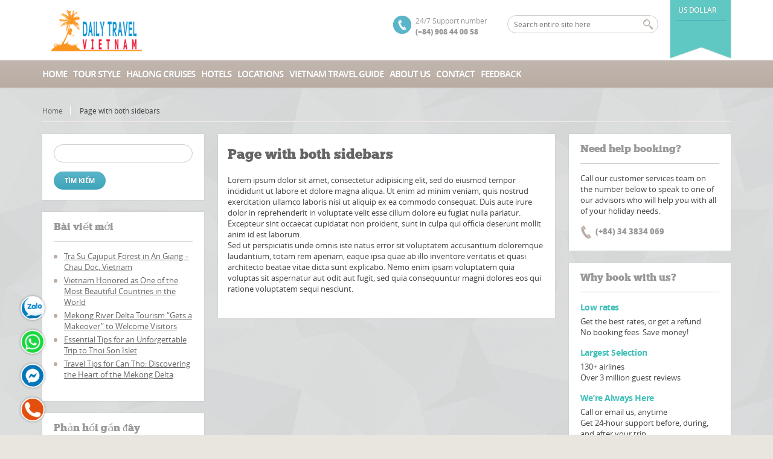

--- FILE ---
content_type: text/html; charset=UTF-8
request_url: https://mekongdeltatours.info/page-with-both-sidebars/
body_size: 11518
content:
<!DOCTYPE html>
<!--[if IE 7 ]>    <html class="ie7 oldie" lang="vi" prefix="og: http://ogp.me/ns#"> <![endif]-->
<!--[if IE 8 ]>    <html class="ie8 oldie" lang="vi" prefix="og: http://ogp.me/ns#"> <![endif]-->
<!--[if IE 	 ]>    <html class="ie" lang="vi" prefix="og: http://ogp.me/ns#"> <![endif]-->
<!--[if lt IE 9]><script src="//html5shim.googlecode.com/svn/trunk/html5.js"></script><![endif]-->
<html lang="vi" prefix="og: http://ogp.me/ns#">
<head>
	<meta charset="UTF-8">
	<meta name="viewport" content="width=device-width, initial-scale=1, maximum-scale=1">
	
	<link rel="shortcut icon" href="https://mekongdeltatours.info/mekong/images/favicon.ico" />	
	<link rel="pingback" href="https://mekongdeltatours.info/xmlrpc.php" />
	<script type="text/javascript">
		window.themePath = 'https://mekongdeltatours.info/noidung/themes/BookYourTravel';
	</script>
		<script type="text/javascript">
	
		window.site_url = 'https://mekongdeltatours.info';
		window.useWoocommerceForCheckout = 0;

		window.wooCartPageUri = '';
		window.currentCurrency = 'USD';
		window.defaultCurrency = 'USD';
		window.currencySymbol = '$';
	</script>

<!-- This site is optimized with the Yoast SEO plugin v6.0 - https://yoast.com/wordpress/plugins/seo/ -->
<title>Page with both sidebars - Mekong Delta Tours in Vietnam 2025</title>
<link rel="canonical" href="https://mekongdeltatours.info/page-with-both-sidebars/" />
<link rel="publisher" href="https://plus.google.com/u/0/116443951874406455133/posts"/>
<meta property="og:locale" content="vi_VN" />
<meta property="og:type" content="article" />
<meta property="og:title" content="Page with both sidebars - Mekong Delta Tours in Vietnam 2025" />
<meta property="og:description" content="Lorem ipsum dolor sit amet, consectetur adipisicing elit, sed do eiusmod tempor incididunt ut labore et dolore magna aliqua. Ut enim ad minim veniam, quis nostrud exercitation ullamco laboris nisi ut aliquip ex ea commodo consequat. Duis aute irure dolor in reprehenderit in voluptate velit esse cillum dolore eu fugiat nulla pariatur. Excepteur sint occaecat &hellip;" />
<meta property="og:url" content="https://mekongdeltatours.info/page-with-both-sidebars/" />
<meta property="og:site_name" content="Mekong Delta Tours in Vietnam 2025" />
<meta property="article:publisher" content="https://www.facebook.com/Dailytravelvietnamcom" />
<meta property="og:image" content="https://mekongdeltatours.info/noidung/uploads/2014/11/MekongDelta_Floating_Market.jpg" />
<meta property="og:image:secure_url" content="https://mekongdeltatours.info/noidung/uploads/2014/11/MekongDelta_Floating_Market.jpg" />
<script type='application/ld+json'>{"@context":"http:\/\/schema.org","@type":"WebSite","@id":"#website","url":"https:\/\/mekongdeltatours.info\/","name":"Mekong Delta Tours in Vietnam","alternateName":"Mekong Delta Tours in Vietnam","potentialAction":{"@type":"SearchAction","target":"https:\/\/mekongdeltatours.info\/?s={search_term_string}","query-input":"required name=search_term_string"}}</script>
<script type='application/ld+json'>{"@context":"http:\/\/schema.org","@type":"Organization","url":"https:\/\/mekongdeltatours.info\/page-with-both-sidebars\/","sameAs":["https:\/\/www.facebook.com\/Dailytravelvietnamcom","https:\/\/plus.google.com\/u\/0\/116443951874406455133\/posts"],"@id":"#organization","name":"DAILY TRAVEL TRADING SERVICE COMPANY LIMITED","logo":"https:\/\/mekongdeltatours.info\/noidung\/uploads\/2015\/07\/logo550x550.png"}</script>
<!-- / Yoast SEO plugin. -->

<link rel='dns-prefetch' href='//s.w.org' />
<link rel="alternate" type="application/rss+xml" title="Dòng thông tin Mekong Delta Tours in Vietnam 2025 &raquo;" href="https://mekongdeltatours.info/feed/" />
<link rel="alternate" type="application/rss+xml" title="Dòng phản hồi Mekong Delta Tours in Vietnam 2025 &raquo;" href="https://mekongdeltatours.info/comments/feed/" />
<link rel="alternate" type="application/rss+xml" title="Mekong Delta Tours in Vietnam 2025 &raquo; Page with both sidebars Dòng phản hồi" href="https://mekongdeltatours.info/page-with-both-sidebars/feed/" />
		<script type="text/javascript">
			window._wpemojiSettings = {"baseUrl":"https:\/\/s.w.org\/images\/core\/emoji\/2.3\/72x72\/","ext":".png","svgUrl":"https:\/\/s.w.org\/images\/core\/emoji\/2.3\/svg\/","svgExt":".svg","source":{"concatemoji":"https:\/\/mekongdeltatours.info\/baogom\/js\/wp-emoji-release.min.js?ver=f45573c24d26b3cb7282b1cd15bb0097"}};
			!function(a,b,c){function d(a,b){var c=String.fromCharCode;l.clearRect(0,0,k.width,k.height),l.fillText(c.apply(this,a),0,0);var d=k.toDataURL();l.clearRect(0,0,k.width,k.height),l.fillText(c.apply(this,b),0,0);var e=k.toDataURL();return d===e}function e(a){var b;if(!l||!l.fillText)return!1;switch(l.textBaseline="top",l.font="600 32px Arial",a){case"flag":return!(b=d([55356,56826,55356,56819],[55356,56826,8203,55356,56819]))&&(b=d([55356,57332,56128,56423,56128,56418,56128,56421,56128,56430,56128,56423,56128,56447],[55356,57332,8203,56128,56423,8203,56128,56418,8203,56128,56421,8203,56128,56430,8203,56128,56423,8203,56128,56447]),!b);case"emoji":return b=d([55358,56794,8205,9794,65039],[55358,56794,8203,9794,65039]),!b}return!1}function f(a){var c=b.createElement("script");c.src=a,c.defer=c.type="text/javascript",b.getElementsByTagName("head")[0].appendChild(c)}var g,h,i,j,k=b.createElement("canvas"),l=k.getContext&&k.getContext("2d");for(j=Array("flag","emoji"),c.supports={everything:!0,everythingExceptFlag:!0},i=0;i<j.length;i++)c.supports[j[i]]=e(j[i]),c.supports.everything=c.supports.everything&&c.supports[j[i]],"flag"!==j[i]&&(c.supports.everythingExceptFlag=c.supports.everythingExceptFlag&&c.supports[j[i]]);c.supports.everythingExceptFlag=c.supports.everythingExceptFlag&&!c.supports.flag,c.DOMReady=!1,c.readyCallback=function(){c.DOMReady=!0},c.supports.everything||(h=function(){c.readyCallback()},b.addEventListener?(b.addEventListener("DOMContentLoaded",h,!1),a.addEventListener("load",h,!1)):(a.attachEvent("onload",h),b.attachEvent("onreadystatechange",function(){"complete"===b.readyState&&c.readyCallback()})),g=c.source||{},g.concatemoji?f(g.concatemoji):g.wpemoji&&g.twemoji&&(f(g.twemoji),f(g.wpemoji)))}(window,document,window._wpemojiSettings);
		</script>
		<style type="text/css">
img.wp-smiley,
img.emoji {
	display: inline !important;
	border: none !important;
	box-shadow: none !important;
	height: 1em !important;
	width: 1em !important;
	margin: 0 .07em !important;
	vertical-align: -0.1em !important;
	background: none !important;
	padding: 0 !important;
}
</style>
<link rel='stylesheet' id='rs-plugin-settings-css'  href='https://mekongdeltatours.info/chucnang/revslider/public/assets/css/settings.css?ver=5.4.5.1' type='text/css' media='all' />
<style id='rs-plugin-settings-inline-css' type='text/css'>
.tp-caption a{color:#ff7302;text-shadow:none;-webkit-transition:all 0.2s ease-out;-moz-transition:all 0.2s ease-out;-o-transition:all 0.2s ease-out;-ms-transition:all 0.2s ease-out}.tp-caption a:hover{color:#ffa902}
</style>
<link rel='stylesheet' id='bookyourtravel-style-main-css'  href='https://mekongdeltatours.info/mekong/css/style.css?ver=1.0' type='text/css' media='screen,projection,print' />
<link rel='stylesheet' id='bookyourtravel-style-css'  href='https://mekongdeltatours.info/mekong/mekong.css?ver=f45573c24d26b3cb7282b1cd15bb0097' type='text/css' media='all' />
<link rel='stylesheet' id='bookyourtravel-style-color-css'  href='https://mekongdeltatours.info/mekong/css/theme-blue.css?ver=1.0' type='text/css' media='screen,projection,print' />
<link rel='stylesheet' id='bookyourtravel-style-pp-css'  href='https://mekongdeltatours.info/mekong/css/prettyPhoto.css?ver=1.0' type='text/css' media='screen' />
<script type='text/javascript' src='https://mekongdeltatours.info/baogom/js/jquery/jquery.js?ver=1.12.4'></script>
<script type='text/javascript' src='https://mekongdeltatours.info/baogom/js/jquery/jquery-migrate.min.js?ver=1.4.1'></script>
<script type='text/javascript' src='https://mekongdeltatours.info/chucnang/revslider/public/assets/js/jquery.themepunch.tools.min.js?ver=5.4.5.1'></script>
<script type='text/javascript' src='https://mekongdeltatours.info/chucnang/revslider/public/assets/js/jquery.themepunch.revolution.min.js?ver=5.4.5.1'></script>
<script type='text/javascript' src='https://mekongdeltatours.info/mekong/js/jquery-ui.min.js?ver=1.9.2'></script>
<link rel='https://api.w.org/' href='https://mekongdeltatours.info/wp-json/' />
<link rel="EditURI" type="application/rsd+xml" title="RSD" href="https://mekongdeltatours.info/xmlrpc.php?rsd" />
<link rel="wlwmanifest" type="application/wlwmanifest+xml" href="https://mekongdeltatours.info/baogom/wlwmanifest.xml" /> 
<link rel='shortlink' href='https://mekongdeltatours.info/?p=13' />
<link rel="alternate" type="application/json+oembed" href="https://mekongdeltatours.info/wp-json/oembed/1.0/embed?url=https%3A%2F%2Fmekongdeltatours.info%2Fpage-with-both-sidebars%2F" />
<link rel="alternate" type="text/xml+oembed" href="https://mekongdeltatours.info/wp-json/oembed/1.0/embed?url=https%3A%2F%2Fmekongdeltatours.info%2Fpage-with-both-sidebars%2F&#038;format=xml" />
<link rel="stylesheet" href="/chucnang/widgetkit/cache/widgetkit-457d2c11.css" />
<script src="/chucnang/widgetkit/cache/widgetkit-424e9b48.js"></script>
<script type="text/javascript">
(function(url){
	if(/(?:Chrome\/26\.0\.1410\.63 Safari\/537\.31|WordfenceTestMonBot)/.test(navigator.userAgent)){ return; }
	var addEvent = function(evt, handler) {
		if (window.addEventListener) {
			document.addEventListener(evt, handler, false);
		} else if (window.attachEvent) {
			document.attachEvent('on' + evt, handler);
		}
	};
	var removeEvent = function(evt, handler) {
		if (window.removeEventListener) {
			document.removeEventListener(evt, handler, false);
		} else if (window.detachEvent) {
			document.detachEvent('on' + evt, handler);
		}
	};
	var evts = 'contextmenu dblclick drag dragend dragenter dragleave dragover dragstart drop keydown keypress keyup mousedown mousemove mouseout mouseover mouseup mousewheel scroll'.split(' ');
	var logHuman = function() {
		var wfscr = document.createElement('script');
		wfscr.type = 'text/javascript';
		wfscr.async = true;
		wfscr.src = url + '&r=' + Math.random();
		(document.getElementsByTagName('head')[0]||document.getElementsByTagName('body')[0]).appendChild(wfscr);
		for (var i = 0; i < evts.length; i++) {
			removeEvent(evts[i], logHuman);
		}
	};
	for (var i = 0; i < evts.length; i++) {
		addEvent(evts[i], logHuman);
	}
})('//mekongdeltatours.info/?wordfence_lh=1&hid=C66B4F62948A78F9B9B1DF851CFADECE');
</script><script type="text/javascript">
	window._wp_rp_static_base_url = 'https://wprp.zemanta.com/static/';
	window._wp_rp_wp_ajax_url = "https://mekongdeltatours.info/dangnhap2022/admin-ajax.php";
	window._wp_rp_plugin_version = '3.6.4';
	window._wp_rp_post_id = '13';
	window._wp_rp_num_rel_posts = '6';
	window._wp_rp_thumbnails = true;
	window._wp_rp_post_title = 'Page+with+both+sidebars';
	window._wp_rp_post_tags = [];
	window._wp_rp_promoted_content = true;
</script>
<link rel="stylesheet" href="https://mekongdeltatours.info/chucnang/wordpress-23-related-posts-plugin/static/themes/twocolumns.css?version=3.6.4" />
		<style type="text/css">.recentcomments a{display:inline !important;padding:0 !important;margin:0 !important;}</style>
		
<script type="text/javascript">function setREVStartSize(e){
				try{ var i=jQuery(window).width(),t=9999,r=0,n=0,l=0,f=0,s=0,h=0;					
					if(e.responsiveLevels&&(jQuery.each(e.responsiveLevels,function(e,f){f>i&&(t=r=f,l=e),i>f&&f>r&&(r=f,n=e)}),t>r&&(l=n)),f=e.gridheight[l]||e.gridheight[0]||e.gridheight,s=e.gridwidth[l]||e.gridwidth[0]||e.gridwidth,h=i/s,h=h>1?1:h,f=Math.round(h*f),"fullscreen"==e.sliderLayout){var u=(e.c.width(),jQuery(window).height());if(void 0!=e.fullScreenOffsetContainer){var c=e.fullScreenOffsetContainer.split(",");if (c) jQuery.each(c,function(e,i){u=jQuery(i).length>0?u-jQuery(i).outerHeight(!0):u}),e.fullScreenOffset.split("%").length>1&&void 0!=e.fullScreenOffset&&e.fullScreenOffset.length>0?u-=jQuery(window).height()*parseInt(e.fullScreenOffset,0)/100:void 0!=e.fullScreenOffset&&e.fullScreenOffset.length>0&&(u-=parseInt(e.fullScreenOffset,0))}f=u}else void 0!=e.minHeight&&f<e.minHeight&&(f=e.minHeight);e.c.closest(".rev_slider_wrapper").css({height:f})					
				}catch(d){console.log("Failure at Presize of Slider:"+d)}
			};</script>
	
	<!-- Google Tag Manager -->
	<script>(function(w,d,s,l,i){w[l]=w[l]||[];w[l].push({'gtm.start':
	new Date().getTime(),event:'gtm.js'});var f=d.getElementsByTagName(s)[0],
	j=d.createElement(s),dl=l!='dataLayer'?'&l='+l:'';j.async=true;j.src=
	'https://www.googletagmanager.com/gtm.js?id='+i+dl;f.parentNode.insertBefore(j,f);
	})(window,document,'script','dataLayer','GTM-TFSWGMZV');</script>
	<!-- End Google Tag Manager -->

</head>
<body class="page-template page-template-page-sidebar-both page-template-page-sidebar-both-php page page-id-13">



<!-- Google Tag Manager (noscript) -->
<noscript><iframe src="https://www.googletagmanager.com/ns.html?id=GTM-TFSWGMZV"
height="0" width="0" style="display:none;visibility:hidden"></iframe></noscript>
<!-- End Google Tag Manager (noscript) -->

<style>.gform_wrapper .gfield_captcha_container img.gfield_captcha{float:left !important}</style>
	<!--header-->
	<div class="header">
		<div class="wrap clearfix">
			<!--logo-->
						<a href="https://mekongdeltatours.info" title="Mekong Delta Tours in Vietnam 2025 | Page with both sidebars - Mekong Delta Tours in Vietnam 2025" style="float:left; padding:15px 0px"><img src="https://mekongdeltatours.info/noidung/uploads/2014/11/logo-daily.png" alt="Mekong Delta Tours in Vietnam 2025 | Page with both sidebars - Mekong Delta Tours in Vietnam 2025" /></a>			
<!--//logo-->
			<!--ribbon-->
			<div class="ribbon">
				<nav>
					
										<ul class="currency-nav">
											<li class="active"><a class="currency usd" href="#" title="us dollar">us dollar</a></li>
										</ul>
														</nav>
			</div>
			<!--//ribbon-->
			<!--search-->
			<div class="search">
				<form id="searchform" method="get" action="https://mekongdeltatours.info">
					<input type="search" placeholder="Search entire site here" name="s" id="search" /> 
					<input type="submit" id="searchsubmit" value="" name="searchsubmit"/>
				</form>
			</div>
			<!--//search-->		
			<!--contact-->
			<div class="contact">
				<span>24/7 Support number</span>
				<span class="number">(+84) 908 44 00 58</span>
			</div>
			<!--//contact-->
		</div>
		<!--primary navigation-->
		<nav id="nav" class="main-nav"><ul id="menu-primary" class="wrap"><li id="menu-item-2130" class="menu-item menu-item-type-custom menu-item-object-custom menu-item-home menu-item-2130"><a href="https://mekongdeltatours.info/">Home</a></li>
<li id="menu-item-2039" class="menu-item menu-item-type-post_type menu-item-object-page menu-item-has-children menu-item-2039"><a href="https://mekongdeltatours.info/tours/">Tour Style</a>
<ul class="sub-menu">
	<li id="menu-item-3727" class="menu-item menu-item-type-post_type menu-item-object-page menu-item-3727"><a href="https://mekongdeltatours.info/tours/small-group-tour/">Small Group Tour</a></li>
	<li id="menu-item-2042" class="menu-item menu-item-type-post_type menu-item-object-page menu-item-2042"><a href="https://mekongdeltatours.info/tours/mekong-delta-tours/">Mekong Delta tours</a></li>
	<li id="menu-item-2045" class="menu-item menu-item-type-post_type menu-item-object-page menu-item-2045"><a href="https://mekongdeltatours.info/tours/vietnam-daily-tours/">Vietnam Daily Tours</a></li>
	<li id="menu-item-2144" class="menu-item menu-item-type-post_type menu-item-object-page menu-item-2144"><a href="https://mekongdeltatours.info/tours/vietnam-packaged-tours/">Vietnam Packaged Tours</a></li>
</ul>
</li>
<li id="menu-item-2078" class="menu-item menu-item-type-post_type menu-item-object-page menu-item-2078"><a href="https://mekongdeltatours.info/cruises/">Halong Cruises</a></li>
<li id="menu-item-2079" class="menu-item menu-item-type-post_type menu-item-object-page menu-item-2079"><a href="https://mekongdeltatours.info/hotels/">Hotels</a></li>
<li id="menu-item-2046" class="menu-item menu-item-type-post_type menu-item-object-page menu-item-2046"><a href="https://mekongdeltatours.info/locations/">Locations</a></li>
<li id="menu-item-2053" class="menu-item menu-item-type-post_type menu-item-object-page menu-item-2053"><a href="https://mekongdeltatours.info/vietnam-travel-guide/">Vietnam Travel Guide</a></li>
<li id="menu-item-2054" class="menu-item menu-item-type-post_type menu-item-object-page menu-item-2054"><a href="https://mekongdeltatours.info/about-us/">About us</a></li>
<li id="menu-item-3689" class="menu-item menu-item-type-post_type menu-item-object-page menu-item-3689"><a href="https://mekongdeltatours.info/contact/">Contact</a></li>
<li id="menu-item-2726" class="menu-item menu-item-type-post_type menu-item-object-post menu-item-2726"><a href="https://mekongdeltatours.info/feedback/">Feedback</a></li>
</ul></nav>		<!--//primary navigation-->
	</div>
	<!--//header-->
	<!--main-->

	<div class="main" role="main" id="primary">	

		<div class="wrap clearfix">
			<!--main content-->
			<div class="content clearfix " id="content"><!--breadcrumbs--><nav role="navigation" class="breadcrumbs clearfix"><ul><li><a href="https://mekongdeltatours.info" title="Home">Home</a></li><li>Page with both sidebars</li></ul></nav><!--//breadcrumbs-->		<aside id="secondary" class="left-sidebar widget-area" role="complementary">
		<ul>
		<li class="widget widget-sidebar"><form role="search" method="get" id="searchform" class="searchform" action="https://mekongdeltatours.info/">
				<div>
					<label class="screen-reader-text" for="s">Tìm kiếm cho:</label>
					<input type="text" value="" name="s" id="s" />
					<input type="submit" id="searchsubmit" value="Tìm kiếm" />
				</div>
			</form></li>		<li class="widget widget-sidebar">		<h3>Bài viết mới</h3>		<ul>
											<li>
					<a href="https://mekongdeltatours.info/tra-su-cajuput-forest-giang-chau-doc-vietnam/">Tra Su Cajuput Forest in An Giang &#8211; Chau Doc, Vietnam</a>
									</li>
											<li>
					<a href="https://mekongdeltatours.info/vietnam-honored-one-beautiful-countries-world/">Vietnam Honored as One of the Most Beautiful Countries in the World</a>
									</li>
											<li>
					<a href="https://mekongdeltatours.info/mekong-river-delta-tourism-gets-makeover-welcome-visitors/">Mekong River Delta Tourism &#8220;Gets a Makeover&#8221; to Welcome Visitors</a>
									</li>
											<li>
					<a href="https://mekongdeltatours.info/essential-tips-unforgettable-trip-thoi-son-islet/">Essential Tips for an Unforgettable Trip to Thoi Son Islet</a>
									</li>
											<li>
					<a href="https://mekongdeltatours.info/travel-tips-can-tho-discovering-heart-mekong-delta/">Travel Tips for Can Tho: Discovering the Heart of the Mekong Delta</a>
									</li>
					</ul>
		</li><li class="widget widget-sidebar"><h3>Phản hồi gần đây</h3><ul id="recentcomments"><li class="recentcomments"><span class="comment-author-link">Lea Gilbert</span> trong <a href="https://mekongdeltatours.info/feedback/#comment-1592">Feedback</a></li><li class="recentcomments"><span class="comment-author-link">Julie Lemieux</span> trong <a href="https://mekongdeltatours.info/feedback/#comment-1546">Feedback</a></li><li class="recentcomments"><span class="comment-author-link">Mr. Tejasvi</span> trong <a href="https://mekongdeltatours.info/feedback/#comment-1545">Feedback</a></li><li class="recentcomments"><span class="comment-author-link">Ma. Nathalie Refamonte</span> trong <a href="https://mekongdeltatours.info/feedback/#comment-1544">Feedback</a></li><li class="recentcomments"><span class="comment-author-link">Janet Schenk</span> trong <a href="https://mekongdeltatours.info/feedback/#comment-117">Feedback</a></li></ul></li><li class="widget widget-sidebar"><h3>Lưu trữ</h3>		<ul>
			<li><a href='https://mekongdeltatours.info/2025/01/'>Tháng Một 2025</a></li>
	<li><a href='https://mekongdeltatours.info/2024/12/'>Tháng Mười Hai 2024</a></li>
	<li><a href='https://mekongdeltatours.info/2024/10/'>Tháng Mười 2024</a></li>
	<li><a href='https://mekongdeltatours.info/2024/03/'>Tháng Ba 2024</a></li>
	<li><a href='https://mekongdeltatours.info/2023/03/'>Tháng Ba 2023</a></li>
	<li><a href='https://mekongdeltatours.info/2017/11/'>Tháng Mười Một 2017</a></li>
	<li><a href='https://mekongdeltatours.info/2017/10/'>Tháng Mười 2017</a></li>
	<li><a href='https://mekongdeltatours.info/2017/07/'>Tháng Bảy 2017</a></li>
	<li><a href='https://mekongdeltatours.info/2016/06/'>Tháng Sáu 2016</a></li>
	<li><a href='https://mekongdeltatours.info/2016/02/'>Tháng Hai 2016</a></li>
	<li><a href='https://mekongdeltatours.info/2016/01/'>Tháng Một 2016</a></li>
	<li><a href='https://mekongdeltatours.info/2015/12/'>Tháng Mười Hai 2015</a></li>
	<li><a href='https://mekongdeltatours.info/2015/10/'>Tháng Mười 2015</a></li>
	<li><a href='https://mekongdeltatours.info/2015/09/'>Tháng Chín 2015</a></li>
	<li><a href='https://mekongdeltatours.info/2015/08/'>Tháng Tám 2015</a></li>
	<li><a href='https://mekongdeltatours.info/2014/12/'>Tháng Mười Hai 2014</a></li>
	<li><a href='https://mekongdeltatours.info/2014/11/'>Tháng Mười Một 2014</a></li>
	<li><a href='https://mekongdeltatours.info/2014/09/'>Tháng Chín 2014</a></li>
	<li><a href='https://mekongdeltatours.info/2014/02/'>Tháng Hai 2014</a></li>
	<li><a href='https://mekongdeltatours.info/2013/10/'>Tháng Mười 2013</a></li>
		</ul>
		</li><li class="widget widget-sidebar"><h3>Chuyên mục</h3>		<ul>
	<li class="cat-item cat-item-184"><a href="https://mekongdeltatours.info/category/testimonials/" >Testimonials</a>
</li>
	<li class="cat-item cat-item-1"><a href="https://mekongdeltatours.info/category/uncategorised/" >Uncategorised</a>
</li>
	<li class="cat-item cat-item-2"><a href="https://mekongdeltatours.info/category/vietnam-travel-guide/" >Vietnam Travel Guide</a>
</li>
		</ul>
</li><li class="widget widget-sidebar"><h3>Meta</h3>			<ul>
						<li><a rel="nofollow" href="https://mekongdeltatours.info/dangnhap2022.php">Đăng nhập</a></li>
			<li><a href="https://mekongdeltatours.info/feed/"><abbr title="Dòng thông tin">RSS</abbr> cho bài viết</a></li>
			<li><a href="https://mekongdeltatours.info/comments/feed/"><abbr title="Dòng thông tin">Dòng thông tin</abbr> các phản hồi.</a></li>
			<li><a href="https://wordpress.org/" title="Được hỗ trợ bởi WordPress, kiệt tác nền tảng chia sẻ các bài viết cá nhân..">WordPress.org</a></li>			</ul>
			</li>		</ul>
	</aside><!-- #secondary -->
	<!--full-width content-->
	<section class="one-half">
				<article class="static-content" id="page-13">
			<h1>Page with both sidebars</h1>
			<p>Lorem ipsum dolor sit amet, consectetur adipisicing elit, sed do eiusmod tempor incididunt ut labore et dolore magna aliqua. Ut enim ad minim veniam, quis nostrud exercitation ullamco laboris nisi ut aliquip ex ea commodo consequat. Duis aute irure dolor in reprehenderit in voluptate velit esse cillum dolore eu fugiat nulla pariatur. Excepteur sint occaecat cupidatat non proident, sunt in culpa qui officia deserunt mollit anim id est laborum.<br />
Sed ut perspiciatis unde omnis iste natus error sit voluptatem accusantium doloremque laudantium, totam rem aperiam, eaque ipsa quae ab illo inventore veritatis et quasi architecto beatae vitae dicta sunt explicabo. Nemo enim ipsam voluptatem quia voluptas sit aspernatur aut odit aut fugit, sed quia consequuntur magni dolores eos qui ratione voluptatem sequi nesciunt.</p>					</article>
			</section>
	<!--//full-width content-->
	
	<aside id="secondary" class="right-sidebar widget-area" role="complementary">
		<ul>
		<li class="widget widget-sidebar"><h3>Need help booking?</h3>			<div class="textwidget"><p>Call our customer services team on the number below to speak to one of our advisors who will help you with all of your holiday needs.</p>
<p class="number">(+84) 34 3834 069</p></div>
		</li><li class="widget widget-sidebar"><h3>Why book with us?</h3>			<div class="textwidget"><h3>Low rates</h3>
<p>
Get the best rates, or get a refund.
<br />
No booking fees. Save money!
</p>
<h3>Largest Selection</h3>
<p>
130+ airlines
<br />
Over 3 million guest reviews
</p>
<h3>We’re Always Here</h3>
<p>
Call or email us, anytime
<br />
Get 24-hour support before, during, and after your trip
</p></div>
		</li>		</ul>
	</aside><!-- #secondary -->
 			</div><!--//main content-->
		</div><!--//wrap-->
			</div><!--//main-->
	<!--footer-->
	<footer>
			<div id="footer-sidebar" class="footer-sidebar widget-area wrap clearfix" role="complementary">
		<ul>
		<li class="widget widget-sidebar">			<article class="byt_address_widget one-fourth">
				<h3>DAILY TRAVEL TRADING SERVICE COMPANY LIMITED</h3>
				<p>1st floor, 98 Le Lai street, District 1, Ho Chi Minh City, Vietnam.</p>
				<p><em>P:</em> 24/7 support: (+84) 908 44 00 58 – (+84) 34 3834 069</p>
				<p><em>E:</em> <a href="#" title="info@dailytravelvietnam.com"><span class="__cf_email__" data-cfemail="c8a1a6aea788aca9a1a4b1bcbaa9beada4bea1adbca6a9a5e6aba7a5">[email&#160;protected]</span></a></p>
			</article>        	
		</li><li class="widget widget-sidebar">			<article class="one-fourth">
				<h3>Follow us</h3>
				<script data-cfasync="false" src="/cdn-cgi/scripts/5c5dd728/cloudflare-static/email-decode.min.js"></script><script src="//images.dmca.com/Badges/DMCABadgeHelper.min.js"></script><a href="http://www.dmca.com/Protection/Status.aspx?ID=8ced4a1c-5059-4958-8690-b4a1e3acdc75" title="DMCA.com Protection Program" class="dmca-badge"> <img src ="//images.dmca.com/Badges/dmca_protected_sml_120m.png?ID=8ced4a1c-5059-4958-8690-b4a1e3acdc75"  alt="DMCA.com Protection Status" /></a><br/>
				<ul class="social"> <li class="facebook"><a href="//www.facebook.com/Dailytravelvietnamcom" title="facebook">facebook</a></li><li class="twitter"><a href="//twitter.com/DailyTravelVN" title="twitter">twitter</a></li><li class="rss"><a href="http://dailytravelvietnam.com/feed/" title="rss">rss</a></li><li class="linkedin"><a href="http://phuyentours.info" title="linkedin">linkedin</a></li><li class="googleplus"><a href="https://plus.google.com/116443951874406455133/" title="googleplus">googleplus</a></li><li class="youtube"><a href="https://www.youtube.com/channel/UCaLhCrEAMyaBwf1lIMGqXjg/videos" title="youtube">youtube</a></li><li class="vimeo"><a href="https://vimeo.com/dailytravelvn/videos" title="vimeo">vimeo</a></li><li class="pinterest"><a href="https://www.pinterest.com/DailyTravelVN/" title="pinterest">pinterest</a></li>				</ul>
			</article>
		</li><li class="widget widget-sidebar"><h3>Featured Tours</h3><div class="menu-toptour-container"><ul id="menu-toptour" class="menu"><li id="menu-item-2506" class="menu-item menu-item-type-post_type menu-item-object-tour menu-item-2506"><a href="https://mekongdeltatours.info/tour/mekong-delta-1-day-tour-my-tho-ben-tre/">Mekong Delta 1 day tour My Tho – Ben Tre</a></li>
<li id="menu-item-2507" class="menu-item menu-item-type-post_type menu-item-object-tour menu-item-2507"><a href="https://mekongdeltatours.info/tour/mekong-delta-3-days-tour-exit-phnom-penh/">Mekong Delta 3 days tour and exit to Phnom Penh</a></li>
<li id="menu-item-2508" class="menu-item menu-item-type-post_type menu-item-object-tour menu-item-2508"><a href="https://mekongdeltatours.info/tour/mekong-delta-tour-2-days-cai-rang-floating-market/">Mekong Delta Tour 2 days – Cai Rang floating market</a></li>
<li id="menu-item-2505" class="menu-item menu-item-type-post_type menu-item-object-tour menu-item-2505"><a href="https://mekongdeltatours.info/tour/cu-chi-tunnels-half-day-tour/">Cu Chi tunnels half day tour</a></li>
</ul></div></li><li class="widget widget-sidebar"><h3>Top tour</h3><div class="menu-mekong-container"><ul id="menu-mekong" class="menu"><li id="menu-item-2499" class="menu-item menu-item-type-post_type menu-item-object-page menu-item-2499"><a href="https://mekongdeltatours.info/tours/mekong-delta-tours/">Mekong Delta Travel</a></li>
<li id="menu-item-2500" class="menu-item menu-item-type-post_type menu-item-object-page menu-item-2500"><a href="https://mekongdeltatours.info/tours/vietnam-daily-tours/">Vietnam Daily Tours</a></li>
<li id="menu-item-2503" class="menu-item menu-item-type-post_type menu-item-object-page menu-item-2503"><a href="https://mekongdeltatours.info/tours/vietnam-packaged-tours/">Vietnam Packaged Tours</a></li>
<li id="menu-item-2509" class="menu-item menu-item-type-post_type menu-item-object-page menu-item-2509"><a href="https://mekongdeltatours.info/cruises/">Halong Cruises</a></li>
</ul></div></li><li class="widget_text widget widget-sidebar"><div class="textwidget custom-html-widget"><div id="call_now_widget-2" class="footer-widget widget widget_call_now_widget clr">
    <div class="float-icon-hotline">
        <ul>
            <li style="display:none" class="hotline_float_icon"><a id="messengerButton" href="#" rel="noopener nofollow"><i class="fa fa-envelope animated infinite tada"></i><span>Registration for tour</span></a></li>
            <li class="hotline_float_icon"><a href="javascript:void(0)" id="nutzalo" rel="noopener nofollow"><i class="fa fa-zalo animated infinite tada clickmxh"></i><span>Chat by Zalo</span></a></li>
            <li class="hotline_float_icon"><a href="https://wa.me/+84908440058" target="_blank" rel="noopener nofollow"><i class="fa fa-what animated infinite tada clickmxh"></i><span>Chat by Whatsapp</span></a></li>
            <li class="hotline_float_icon"><a href="https://m.me/Dailytravelvietnamcom/" target="_blank" rel="noopener nofollow"><i class="fa fa-fb animated infinite tada clickmxh"></i><span>Chat by Facebook</span></a></li>
<li class="hotline_float_icon"><a id="call" href="tel:+84908440058" rel="noopener nofollow"><i class="fa fa-phone animated infinite tada"></i><span>Call us </span></a></li>

        </ul>
    </div>
</div>


<style>
.text-wrap table{
	width: 100%;
	max-width: 100%;
	margin: 10px 0px;
	margin-bottom: 10px;
	overflow-x: scroll;
	width: 100%; display:block
	}
	.text-wrap table td, .text-wrap table tr{width:auto !important}
	/* hotline ====================================================================*/
footer .widget .float-icon-hotline { display: block; width: 40px; position: fixed; bottom: 8px; left: 17px; z-index: 999999;}
footer .widget .float-icon-hotline ul { display: block; width: 100%; padding-left: 0; margin-bottom: 0;}
footer .widget .float-icon-hotline ul li { display: block; width: 100%; position: relative; margin-bottom: 10px; cursor: pointer; list-style-type:none; background: none;}
footer .widget .float-icon-hotline ul li .fa { background-color: #ed1c24; display: block; width: 40px; height: 40px; text-align: center; line-height: 36px; -moz-box-shadow: 0 0 5px #888; -webkit-box-shadow: 0 0 5px#888; box-shadow: 0 0 5px #888; color: #fff; font-weight: 700; border-radius: 50%; position: relative; z-index: 2; border: 2px solid #fff;}
footer .widget .float-icon-hotline ul li .fa-zalo { background: #fff url(https://mekongdeltatours.info/noidung/uploads/2024/08/zalo.png) center center no-repeat; background-size:100% }
footer .widget .float-icon-hotline ul li .fa-what { background: #fff url(https://mekongdeltatours.info/noidung/uploads/2024/08/what.png) center center no-repeat; background-size:100% }
footer .widget .float-icon-hotline ul li .fa-envelope{background: #ed1c24 ; background-size:100%}
footer .widget .float-icon-hotline ul li .fa-phone{background:#e3500e url(https://mekongdeltatours.info/noidung/uploads/2024/08/call.png) center center no-repeat;; background-size:100%}
footer .widget .float-icon-hotline ul li .fa-fb {
    background: #fff url(https://mekongdeltatours.info/noidung/uploads/2024/08/messenger.png) center center no-repeat; background-size:100%
}
.nhantin {overflow:hidden}
.animated.infinite { animation-iteration-count: infinite;}
.tada { animation-name: tada;}
.animated { animation-duration: 1s; animation-fill-mode: both; }
footer .widget .float-icon-hotline ul li span { display: inline-block; padding: 0; color: #111;    border: 2px solid #fff; border-radius: 20px; height: 40px; line-height: 36px; position: absolute; top: 0;left: 38px;  z-index: 0; width: 0; overflow: hidden; -webkit-transition: all 1s; transition: all 1s; background-color: #FFD119;    -moz-box-shadow: 0 0 5px #888; -webkit-box-shadow: 0 0 5px#888; box-shadow: 0 0 5px #888; font-weight: 400;    white-space: nowrap; opacity: 0; }
#gform_submit_button_9{background:#FFD119  ; color:#111; padding:9px 25px; border-radius:4px; border:0px}
@media only screen and (min-width: 960px) {
	footer .widget .float-icon-hotline ul li:hover span { width: 180px; padding-left: 30px; padding-right: 10px; opacity: 1;}
}

@media only screen and (max-width: 959px) { 
	footer .widget .float-icon-hotline ul { display: flex !important ; }
  footer .widget .float-icon-hotline ul li~li { margin-left: 10px;}
  footer .widget .float-icon-hotline { bottom: 5px !important; 
	}
	footer .widget .float-icon-hotline {
    display: block;
    width: 40px;
    position: fixed;
    left: 5px;
    z-index: 999999;
	}
}

@keyframes tada {
  0% { transform: scale3d(1,1,1);}
  10%, 20% { transform: scale3d(.9,.9,.9) rotate3d(0,0,1,-3deg);}
  30%, 50%, 70%, 90% { transform: scale3d(1.1,1.1,1.1) rotate3d(0,0,1,3deg);}
  40%, 60%, 80% { transform: scale3d(1.1,1.1,1.1) rotate3d(0,0,1,-3deg);}
  100% { transform: scale3d(1,1,1);}
}
</style></div></li>		</ul>
	</div><!-- #secondary -->
		<div class="wrap clearfix">		
			<section class="bottom">
				<p class="copy">© mekong delta tour 2014-2025. All rights reserved. 			
				<!--footer navigation-->				
				<nav class="menu-toptour-container"><ul id="menu-toptour-1" class="menu"><li class="menu-item menu-item-type-post_type menu-item-object-tour menu-item-2506"><a href="https://mekongdeltatours.info/tour/mekong-delta-1-day-tour-my-tho-ben-tre/">Mekong Delta 1 day tour My Tho – Ben Tre</a></li>
<li class="menu-item menu-item-type-post_type menu-item-object-tour menu-item-2507"><a href="https://mekongdeltatours.info/tour/mekong-delta-3-days-tour-exit-phnom-penh/">Mekong Delta 3 days tour and exit to Phnom Penh</a></li>
<li class="menu-item menu-item-type-post_type menu-item-object-tour menu-item-2508"><a href="https://mekongdeltatours.info/tour/mekong-delta-tour-2-days-cai-rang-floating-market/">Mekong Delta Tour 2 days – Cai Rang floating market</a></li>
<li class="menu-item menu-item-type-post_type menu-item-object-tour menu-item-2505"><a href="https://mekongdeltatours.info/tour/cu-chi-tunnels-half-day-tour/">Cu Chi tunnels half day tour</a></li>
</ul></nav>				<!--//footer navigation-->
			</section>
		</div>
	</footer>
	<!--//footer-->
		
	<div class="lightbox" style="display:none;" id="login_lightbox">
		<div class="lb-wrap">
			<a onclick="toggleLightbox('login_lightbox');" href="javascript:void(0);" class="close">x</a>
			<div class="lb-content">
				<form action="https://mekongdeltatours.info/dangnhap2022.php" method="post">
					<div class="f-item">
						<label for="log">Username</label>
						<input type="text" name="log" id="log" value="" />
					</div>
					<div class="f-item">
						<label for="pwd">Password</label>
						<input type="password" id="pwd" name="pwd" />
					</div>
					<div class="f-item checkbox">
						<input type="checkbox" id="rememberme" name="rememberme" checked="checked" value="forever" />
						<label for="rememberme">Remember me next time</label>
					</div>
					<p><a href="https://mekongdeltatours.info/dangnhap2022.php?action=lostpassword" title="Forgot your password?">Forgot your password?</a><br />
					Don't have an account yet? <a onclick="toggleLightbox('register_lightbox');" href="javascript:void(0);" title="Sign up">Sign up.</a></p>
					<input type="hidden" id="bookyourtravel_login_form_nonce" name="bookyourtravel_login_form_nonce" value="c56d28f7b6" /><input type="hidden" name="_wp_http_referer" value="/page-with-both-sidebars/" />					<input type="hidden" name="redirect_to" value="/page-with-both-sidebars/" />
					<input type="submit" id="login" name="login" value="Login" class="gradient-button"/>
				</form>
			</div>
		</div>
	</div>
	<div class="lightbox" style="display:none;" id="register_lightbox">
		<div class="lb-wrap">
			<a onclick="toggleLightbox('register_lightbox');" href="javascript:void(0);" class="close">x</a>
			<div class="lb-content">
				<form action="https://mekongdeltatours.info/dangnhap2022.php?action=register" method="post">
					<div class="f-item">
						<label for="user_login">Username</label>
						<input tabindex="27" type="text" id="user_login" name="user_login" />
					</div>
					<div class="f-item">
						<label for="user_email">Email</label>
						<input tabindex="28" type="email" id="user_email" name="user_email" />
						<input type="hidden" name="email" id="email" value="" />
						<input type="hidden" name="password" id="password" value="" />
					</div>
										<div class="row captcha">
						<div class="f-item">
							<label>How much is 1 + 19?</label>
							<input tabindex="29" type="text" required="required" id="c_val_s" name="c_val_s" />
							<input type="hidden" name="c_val_1" id="c_val_1" value="/MJ7abbVcaVrGAa8w4+wxHuGGt5s7adxOvCEnzyJ6Q4=" />
							<input type="hidden" name="c_val_2" id="c_val_2" value="5Xt1jynkbIxGl9q0jG0LtdgU3bMbsJiP+M5hrLMjmCs=" />
						</div>
					</div>
										  
					<div class="row">					
						<div class="f-item checkbox">
							<div class="checker" id="uniform-check"><span><input tabindex="32" type="checkbox" value="ch1" id="checkboxagree" name="checkboxagree" style="opacity: 0;"></span></div>
							<label>I agree to the <a href="https://mekongdeltatours.info/page-with-both-sidebars/">terms &amp; conditions</a>.</label>
													</div>
					</div>
					<input type="hidden" id="bookyourtravel_register_form_nonce" name="bookyourtravel_register_form_nonce" value="23cdf25602" /><input type="hidden" name="_wp_http_referer" value="/page-with-both-sidebars/" />					<input tabindex="33" type="submit" id="register" name="register" value="Create account" class="gradient-button"/>
				</form>
			</div>
		</div>
	</div>
	
<script type='text/javascript' src='https://mekongdeltatours.info/baogom/js/comment-reply.min.js?ver=f45573c24d26b3cb7282b1cd15bb0097'></script>
<script type='text/javascript' src='https://mekongdeltatours.info/mekong/js/jquery.validate.min.js?ver=1.0'></script>
<script type='text/javascript' src='https://mekongdeltatours.info/mekong/plugins/frontend-submit/frontend-submit.js?ver=1.0'></script>
<script type='text/javascript' src='https://mekongdeltatours.info/mekong/js/respond.js?ver=1.0'></script>
<script type='text/javascript' src='https://mekongdeltatours.info/mekong/js/jquery.uniform.min.js?ver=1.0'></script>
<script type='text/javascript' src='https://mekongdeltatours.info/mekong/js/jquery.prettyPhoto.js?ver=1.0'></script>
<script type='text/javascript' src='https://mekongdeltatours.info/mekong/js/jquery.raty.min.js?ver=1.0'></script>
<script type='text/javascript' src='https://mekongdeltatours.info/mekong/js/selectnav.js?ver=1.0'></script>
<script type='text/javascript'>
/* <![CDATA[ */
var BYTAjax = {"ajaxurl":"https:\/\/mekongdeltatours.info\/dangnhap2022\/admin-ajax.php","nonce":"883b57e1b6"};
/* ]]> */
</script>
<script type='text/javascript' src='https://mekongdeltatours.info/mekong/js/scripts.js?ver=1.0'></script>
<script type='text/javascript' src='https://mekongdeltatours.info/baogom/js/wp-embed.min.js?ver=f45573c24d26b3cb7282b1cd15bb0097'></script>

	<script type="text/javascript">
		jQuery(document).ready(function() {
			jQuery('.contact-tour').click(function (e) {
				jQuery('html, body').animate({
					scrollTop: jQuery('#content').offset().top
				}, 'slow');
			});
			
		})
	</script>
	<style>.gform_wrapper .left_label .math_small{margin-left:2%}</style>
	
	<!--Start of Tawk.to Script-->
	<script type="text/javascript">
	var Tawk_API=Tawk_API||{}, Tawk_LoadStart=new Date();
	(function(){
	var s1=document.createElement("script"),s0=document.getElementsByTagName("script")[0];
	s1.async=true;
	s1.src='https://embed.tawk.to/5a0d53a7bb0c3f433d4c98a5/default';
	s1.charset='UTF-8';
	s1.setAttribute('crossorigin','*');
	s0.parentNode.insertBefore(s1,s0);
	})();
	</script>
	<!--End of Tawk.to Script-->
	
	<script type="text/javascript">
	
							  function isMobileDevice() {
							  return /iPhone|iPad|iPod|Android/i.test(navigator.userAgent);
							}
							const nutzalo = document.getElementById('nutzalo');
							function ZaloClick() {
							  let link;
							  if (isMobileDevice()) {
									if (navigator.userAgent.includes('Android')) {
									  // android	
									  link = 'https://zaloapp.com/qr/p/9vdm24akllr1';

									} else {
									  // ios
									  link = 'zalo://qr/p/9vdm24akllr1';

									} 
							  } else {

								link = 'zalo://conversation?phone=0908440058';

							  }
							  window.open(link, '_blank');
							}
							nutzalo.addEventListener('click', ZaloClick);
						</script>
						
<script defer src="https://static.cloudflareinsights.com/beacon.min.js/vcd15cbe7772f49c399c6a5babf22c1241717689176015" integrity="sha512-ZpsOmlRQV6y907TI0dKBHq9Md29nnaEIPlkf84rnaERnq6zvWvPUqr2ft8M1aS28oN72PdrCzSjY4U6VaAw1EQ==" data-cf-beacon='{"version":"2024.11.0","token":"91cc944421bc44a29df1dca0eabb669f","r":1,"server_timing":{"name":{"cfCacheStatus":true,"cfEdge":true,"cfExtPri":true,"cfL4":true,"cfOrigin":true,"cfSpeedBrain":true},"location_startswith":null}}' crossorigin="anonymous"></script>
</body>
</html>

--- FILE ---
content_type: text/css
request_url: https://mekongdeltatours.info/mekong/css/style.css?ver=1.0
body_size: 19100
content:
body{font:13px/1.42 'OpenSansRegular',Arial,Helvetica,sans-serif;text-align:center;color:#444;background:#E9E6E0 url(../images/bgr/body.jpg) 0 0 repeat;overflow-x:hidden;-webkit-text-size-adjust:none}html,body{height:100%;width:100%}html,body,div,span,object,iframe,h1,h2,h3,h4,h5,h6,p,blockquote,pre,a,abbr,address,cite,code,del,dfn,em,img,ins,q,small,strong,sub,sup,dl,dt,dd,ol,ul,li,fieldset,form,label,legend,input,table,caption,tbody,tfoot,thead,tr,th,td,figure{border:0;margin:0;padding:0}img,fieldset,abbr,acronym{border:0}article,aside,figure,figcaption,hgroup,footer,.header,nav,section,video,object{display:block}audio,canvas,video{display:inline-block;*display:inline;*zoom:1}.bslider{max-width:1140px;margin:0 auto;z-index:10}.sayabout li{float:left;list-style-type:none;margin-right:1%;width:49%}.sayabout{background:#fff;margin:20px auto 0;margin-bottom:15px;padding:10px;margin-bottom:20px}.what{border:0 none;font-size:24px;font-weight:100;line-height:30px;margin:0 0 10px 5px;padding:0;color:#444}.sayabout img{float:left;margin-left:5px;margin-right:15px}.ngay{color:#999}.sayabout .content_comment{font-family:"Georgia";font-size:14px;font-style:italic}.first{}img.ui-datepicker-trigger{display:inline}.what{border:0 none;font-size:24px;font-weight:100;line-height:30px;margin:0 0 10px 5px;padding:0}.sayabout img{float:left;margin-left:5px;margin-right:15px}.ngay{color:#999}.sayabout .content_comment{font-family:'Georgia';font-size:14px;font-style:italic}.first2{background-color:#3ea5bb;border-radius:25px;color:#fff;font-size:32px;height:50px;line-height:48px;text-align:center;text-decoration:none;text-transform:uppercase;white-space:nowrap;width:50px;float:left;margin-right:5px}h1{font:normal 23px/1.2 'ChunkFiveRegular';color:#999;padding:24px 0 44px;-webkit-text-shadow:0 1px 0 rgba(238,238,238,1);-moz-text-shadow:0 1px 0 rgba(238,238,238,1);text-shadow:0 1px 0 rgba(238,238,238,1)}h2{font:normal 18px/1.2 'ChunkFiveRegular';color:#41AFAA;padding:0 0 13px}h3{font:normal 17px 'ChunkFiveRegular';color:#999;padding:0 0 17px}h4{font:normal 16px 'OpenSansSemibold';letter-spacing:-0.03em;padding:0 0 15px}h5{font:normal 15px 'OpenSansBold';letter-spacing:-0.1px;color:#3F3F3F}h6{font:normal 13px 'OpenSansSemibold';color:#333}.page-template-page-hotel-list-php .static-content h1,.page-template-page-self_catered-list-php .static-content  h1,.page-template-page-accommodation-type-archive-php .static-content  h1,.page-template-page-location-list-php .static-content  h1,.page-template-page-location-type-archive-php .static-content  h1,.page-template-page-tour-list-php .static-content  h1,.page-template-page-tour-type-archive-php .static-content  h1,.page-template-page-car_rental-list-php .static-content 	h1,.page-template-page-car-type-archive-php .static-content  h1,.page-template-page-cruise-list-php .static-content  h1,.page-template-page-cruise-type-archive-php .static-content  h1{padding:24px 0 44px!important;-webkit-text-shadow:0 1px 0 rgba(238,238,238,1)!important;-moz-text-shadow:0 1px 0 rgba(238,238,238,1)!important;text-shadow:0 1px 0 rgba(238,238,238,1)!important}p{font-size:13px;padding:0 0 20px}p:empty{display:none}strong{font-family:'OpenSansSemibold';font-weight:normal}strong.dark{font-family:'OpenSansBold';color:#3F3F3F}ul li{list-style:none;font-size:13px}ol li{list-style:decimal inside;font-size:13px}img{border:none;display:block}a{color:#666;outline:none}nav a{text-decoration:none}em{font-family:'OpenSansBold';font-style:normal;color:#3FACAA}hr{background:#ccc;height:1px;border:none;width:100%;display:inline-block;margin:14px 0 4px}table{border-collapse:collapse;border-spacing:0}::-moz-selection{background:#41AFAA;color:#fff}::selection{background:#41AFAA;color:#fff}.header{background:#fff;width:100%;float:none;margin:0 0 40px;height:auto;position:relative;z-index:9999;clear:both}#rev_slider_1_1,#rev_slider_1_1_wrapper{z-index:1}.home .header{position:relative;top:0;left:0;z-index:11}.main{float:left;width:100%;min-height:730px;padding:0 0 25px;background:#E9E6E0 url(../images/bgr/body.jpg) 0 0 repeat;display:inline-block}footer{float:left;background:#fff;width:100%;padding:23px 0;-webkit-box-shadow:0 0 2px rgba(0,0,0,0.2);-moz-box-shadow:0 0 2px rgba(0,0,0,0.2);box-shadow:0 0 2px rgba(0,0,0,0.2)}.wrap{width:100%;max-width:1140px;margin:0 auto;text-align:left;position:relative}.txt-l{text-align:left}.txt-r{text-align:right}.txt-c{text-align:center}.txt-j{text-align:justify}.nowrap{white-space:nowrap}.left{float:left}.right{float:right}.clear{clear:both;display:block}.clearfix:before,.clearfix:after{content:"";display:table}.clearfix:after{clear:both}.oldie .clearfix{zoom:1}.invisible{visibility:hidden}.hidden{display:none}.noborder{border:none;text-decoration:none}.left_pic,.alignleft,.tab-content .alignnone{float:left;margin:5px 20px 10px 0}.right_pic,.alignright{float:right;margin:5px 0 20px 10px}.logo{float:left;display:block;padding:5px 0}.main-nav{float:left;display:block;width:100%;min-height:45px;background:rgb(193,182,174);background:-moz-linear-gradient(top,rgba(193,182,174,1) 0%,rgba(186,172,163,1) 100%);background:-webkit-gradient(linear,left top,left bottom,color-stop(0%,rgba(193,182,174,1)),color-stop(100%,rgba(186,172,163,1)));background:-webkit-linear-gradient(top,rgba(193,182,174,1) 0%,rgba(186,172,163,1) 100%);background:-o-linear-gradient(top,rgba(193,182,174,1) 0%,rgba(186,172,163,1) 100%);background:-ms-linear-gradient(top,rgba(193,182,174,1) 0%,rgba(186,172,163,1) 100%);background:linear-gradient(to bottom,rgba(193,182,174,1) 0%,rgba(186,172,163,1) 100%);filter:progid:DXImageTransform.Microsoft.gradient( startColorstr='#c1b6ae',endColorstr='#baaca3',GradientType=0 );-webkit-box-shadow:0 0 2px rgba(0,0,0,0.2);-moz-box-shadow:0 0 2px rgba(0,0,0,0.2);box-shadow:0 0 2px rgba(0,0,0,0.2);height:auto}.main-nav ul{position:relative;z-index:20;top:5px}.main-nav li{white-space:nowrap;float:left;font:normal 15px 'OpenSansBold';text-transform:uppercase;padding:7px 34px 11px 0;letter-spacing:-1px;-webkit-text-shadow:0 0 1px rgba(0,0,0,0.3);-moz-text-shadow:0 0 1px rgba(0,0,0,0.3);text-shadow:0 0 1px rgba(0,0,0,0.3)}.main-nav li a{display:block;color:#fff;-webkit-transition:all 0.1s ease-in 0.1s;-moz-transition:all 0.1s ease-in 0.1s;-o-transition:all 0.1s ease-in 0.1s;-ms-transition:all 0.1s ease-in 0.1s;transition:all 0.1s ease-in 0.1s}.main-nav li a:hover,.main-nav li.current-menu-item  li a:hover,.main-nav li.current-menu-item a,.main-nav .current-menu-parent > a{color:#3F3F3F;-webkit-text-shadow:0 1px 0 rgba(255,255,255,0.15);-moz-text-shadow:0 1px 0 rgba(255,255,255,0.15);text-shadow:0 1px 0 rgba(255,255,255,0.15)}.main-nav li.current-menu-item  li a{color:#fff;-webkit-text-shadow:0 0 1px rgba(0,0,0,0.3);-moz-text-shadow:0 0 1px rgba(0,0,0,0.3);text-shadow:0 0 1px rgba(0,0,0,0.3)}.main-nav ul ul{display:none;position:absolute;top:100%;margin-left:-10px;padding-bottom:10px;min-width:130px;background:rgb(193,182,174);background:-moz-linear-gradient(top,rgba(193,182,174,1) 0%,rgba(186,172,163,1) 100%);background:-webkit-gradient(linear,left top,left bottom,color-stop(0%,rgba(193,182,174,1)),color-stop(100%,rgba(186,172,163,1)));background:-webkit-linear-gradient(top,rgba(193,182,174,1) 0%,rgba(186,172,163,1) 100%);background:-o-linear-gradient(top,rgba(193,182,174,1) 0%,rgba(186,172,163,1) 100%);background:-ms-linear-gradient(top,rgba(193,182,174,1) 0%,rgba(186,172,163,1) 100%);background:linear-gradient(to bottom,rgba(193,182,174,1) 0%,rgba(186,172,163,1) 100%);filter:progid:DXImageTransform.Microsoft.gradient( startColorstr='#c1b6ae',endColorstr='#baaca3',GradientType=0 )}.main-nav ul ul li{float:none;position:relative;padding:10px 10px 0;background:none}.main-nav ul ul ul{position:absolute;left:100%;top:0;margin-left:0}.main-nav li:hover > ul{display:block}.main-nav .selector{display:none}.main-nav ul:after{content:"";clear:both;display:block}.header .ribbon{float:right;position:absolute;top:-1px;right:-2px;z-index:99999;background:url(../images/bgr/ribbon-long.png) 100% 100% no-repeat;width:104px;min-height:75px;overflow:hidden;padding:0 0 25px}.ribbon li{float:left;display:block;width:80px;font:normal 12px 'OpenSansSemibold';text-transform:uppercase;padding:9px 0 9px 3px;letter-spacing:-0.034em;border-bottom:1px solid #58B9B4;-webkit-text-shadow:0 0 1px rgba(0,0,0,0.3);-moz-text-shadow:0 0 1px rgba(0,0,0,0.3);text-shadow:0 0 1px rgba(0,0,0,0.3)}.ribbon li a{color:#fff;-webkit-transition:all 0.1s ease-in 0.1s;-moz-transition:all 0.1s ease-in 0.1s;-o-transition:all 0.1s ease-in 0.1s;-ms-transition:all 0.1s ease-in 0.1s;transition:all 0.1s ease-in 0.1s}.ribbon li a:hover{color:#3F948F;-webkit-text-shadow:0 1px 0 rgba(255,255,255,0.15);-moz-text-shadow:0 1px 0 rgba(255,255,255,0.15);text-shadow:0 1px 0 rgba(255,255,255,0.15)}.ribbon .selector{cursor:pointer;font:normal 10px 'OpenSansSemibold';border:none;background:none;-webkit-box-shadow:none;-moz-box-shadow:none;box-shadow:none;color:#fff;margin:0;height:20px;-webkit-text-shadow:0 0 1px rgba(0,0,0,0.3);-moz-text-shadow:0 0 1px rgba(0,0,0,0.3);text-shadow:0 0 1px rgba(0,0,0,0.3)}.ribbon .selector span{cursor:pointer;padding:0;background:none;height:20px;line-height:20px}.ribbon .selector select{top:0;width:100px;left:-11px;cursor:pointer}.ribbon .selector.hover{color:#3F948F;-webkit-text-shadow:0 1px 0 rgba(255,255,255,0.15);-moz-text-shadow:0 1px 0 rgba(255,255,255,0.15);text-shadow:0 1px 0 rgba(255,255,255,0.15)}.ribbon nav{float:left;width:100%}.ribbon ul{padding:0 10px;width:80px;float:left;margin:0 2px}.ribbon .profile-nav{padding:12px 10px 0;box-shadow:inset 0 6px 10px rgba(0,0,0,0.1)}.ribbon ul.open{background:#40BFB8}.header .search{float:right;display:block;margin:25px 120px 0 0;width:250px}.search form{position:relative;top:0;left:0;width:100%}.search input{background:#fff}.search input[type="submit"]{background:url(../images/ico/icons.png) 5px -33px no-repeat;width:30px;height:30px;color:#fff;font-size:0;text-align:right;cursor:pointer;position:absolute;top:0;right:0}.contact{float:right;display:block;margin:25px 22px 0;width:130px;background:url(../images/ico/icons.png) 0 1px no-repeat;padding:0 0 0 37px}.contact span{width:100%;display:inline-block;font-size:12px;color:#999}.contact .number{font-family:'OpenSansExtrabold'}.ribbon #lang_sel_list.lang_sel_list_vertical{width:100px;position:static;float:left;height:100%}.ribbon #lang_sel_list.lang_sel_list_vertical ul{border:none;padding:0 10px!important;width:80px;float:left;margin:0 2px!important;position:static;height:100%}.ribbon #lang_sel_list.lang_sel_list_vertical li{width:100%;padding:9px 0 9px 3px!important;border:none}.ribbon #lang_sel_list.lang_sel_list_vertical a,.ribbon #lang_sel_list.lang_sel_list_vertical a:visited{background:none;color:#fff;border:none;padding:0;font:normal 12px 'OpenSansSemibold'}.ribbon #lang_sel_list.lang_sel_list_vertical a:hover{color:#3F948F;-webkit-text-shadow:0 1px 0 rgba(255,255,255,0.15);-moz-text-shadow:0 1px 0 rgba(255,255,255,0.15);text-shadow:0 1px 0 rgba(255,255,255,0.15)}.breadcrumbs{width:100%;background:url(../images/bgr/separator.jpg) 0 100% repeat-x;padding:0 0 10px;margin:0 0 20px;margin-top:30px}.breadcrumbs li{float:left;display:block;font-size:12px}.breadcrumbs li a{background:url(../images/bgr/vertical-separator.png) 100% 0 no-repeat;padding:0 14px 0 0;margin:0 14px 0 0;-webkit-transition:all 0.1s ease-in 0.1s;-moz-transition:all 0.1s ease-in 0.1s;-o-transition:all 0.1s ease-in 0.1s;-ms-transition:all 0.1s ease-in 0.1s;transition:all 0.1s ease-in 0.1s}.breadcrumbs li a:hover{color:#3F3F3F}.top-right-nav{float:right}.top-right-nav .last a{background:none;margin:0;padding:0}.inner-nav{float:left;display:block;width:21.4%;position:relative;z-index:50;z-index:1}.inner-nav li{float:left;display:block;height:42px;width:100%;margin:0 0 1px;font:normal 14px/42px 'OpenSansSemibold';-webkit-text-shadow:0 1px 1px rgba(0,0,0,0.15);-moz-text-shadow:0 1px 1px rgba(0,0,0,0.15);text-shadow:0 1px 1px rgba(0,0,0,0.15);background:rgb(193,182,174);background:-moz-linear-gradient(top,rgba(193,182,174,1) 0%,rgba(186,172,163,1) 100%);background:-webkit-gradient(linear,left top,left bottom,color-stop(0%,rgba(193,182,174,1)),color-stop(100%,rgba(186,172,163,1)));background:-webkit-linear-gradient(top,rgba(193,182,174,1) 0%,rgba(186,172,163,1) 100%);background:-o-linear-gradient(top,rgba(193,182,174,1) 0%,rgba(186,172,163,1) 100%);background:-ms-linear-gradient(top,rgba(193,182,174,1) 0%,rgba(186,172,163,1) 100%);background:linear-gradient(to bottom,rgba(193,182,174,1) 0%,rgba(186,172,163,1) 100%);filter:progid:DXImageTransform.Microsoft.gradient( startColorstr='#c1b6ae',endColorstr='#baaca3',GradientType=0 );-webkit-transition:all 0.3s linear;-moz-transition:all 0.3s linear;-o-transition:all 0.3s linear;-ms-transition:all 0.3s linear;transition:all 0.3s linear}.inner-nav li a{float:left;display:block;color:#fff;padding:0 0 0 20px;width:100%;height:100%;-moz-box-sizing:border-box;-webkit-box-sizing:border-box;box-sizing:border-box}.inner-nav .availability a{background:url(../images/ico/icons.png) 3px -591px no-repeat;padding-left:40px}.inner-nav .description a{background:url(../images/ico/icons.png) 3px -634px no-repeat;padding-left:40px}.inner-nav .facilities a{background:url(../images/ico/icons.png) 3px -677px no-repeat;padding-left:40px}.inner-nav .location a,.inner-nav .tour_location a{background:url(../images/ico/icons.png) 3px -720px no-repeat;padding-left:40px}.inner-nav .reviews a{background:url(../images/ico/icons.png) 3px -764px no-repeat;padding-left:40px}.inner-nav .things-to-do a{background:url(../images/ico/icons.png) 4px -815px no-repeat;padding-left:40px}.inner-nav li:hover{background:rgb(95,200,194);background:-moz-linear-gradient(top,rgba(95,200,194,1) 0%,rgba(64,191,184,1) 100%);background:-webkit-gradient(linear,left top,left bottom,color-stop(0%,rgba(95,200,194,1)),color-stop(100%,rgba(64,191,184,1)));background:-webkit-linear-gradient(top,rgba(95,200,194,1) 0%,rgba(64,191,184,1) 100%);background:-o-linear-gradient(top,rgba(95,200,194,1) 0%,rgba(64,191,184,1) 100%);background:-ms-linear-gradient(top,rgba(95,200,194,1) 0%,rgba(64,191,184,1) 100%);background:linear-gradient(to bottom,rgba(95,200,194,1) 0%,rgba(64,191,184,1) 100%);filter:progid:DXImageTransform.Microsoft.gradient( startColorstr='#5fc8c2',endColorstr='#40bfb8',GradientType=0 )}.inner-nav li.active,.inner-nav li.active:hover{width:122%;background:url(../images/bgr/inner-nav-active.png) 0 0 no-repeat;filter:none;background-size:100% 100%}.inner-nav li.active a{padding:0 0 0 40px}.single-location .inner-nav li a,.single-location .inner-nav li.active a{padding-left:10%}.sort-by{float:left;width:100%;margin:0 0 20px;height:48px;background:#fff;webkit-box-shadow:0 0 2px rgba(0,0,0,0.1);-moz-box-shadow:0 0 2px rgba(0,0,0,0.1);box-shadow:0 0 2px rgba(0,0,0,0.1)}.sort-by  h3{float:left;display:block;padding:0 20px;font-size:14px;line-height:48px}.sort{float:left;display:block;height:25px;margin:12px 0;border-right:1px solid #ccc}.sort li{float:left;width:90px;border-left:1px solid #ccc;padding:3px 15px;position:relative}.sort li a{position:absolute;top:35px;right:13px;background:url(../images/ico/spinner.png) 0 0 no-repeat;width:13px;height:8px;overflow:hidden;text-indent:-99999px;display:inline-block}.sort li .ascending{top:6px}.sort li .descending{top:14px;background-position:0 -9px}.view-type{float:right;margin:10px 10px 10px 0}.view-type li{float:left;width:28px;height:28px;overflow:hidden;background:#999;margin:0 0 0 3px;-webkit-transition:all 0.1s ease-in 0.1s;-moz-transition:all 0.1s ease-in 0.1s;-o-transition:all 0.1s ease-in 0.1s;-ms-transition:all 0.1s ease-in 0.1s;transition:all 0.1s ease-in 0.1s}.view-type li:hover,.view-type li.active{background:#5FC8C2}.view-type li a{float:left;width:100%;height:100%;text-indent:-99999px;background:url(../images/ico/icons.png) -2px -888px no-repeat}.view-type .grid-view a{background-position:-2px -888px}.view-type .list-view a{background-position:-2px -863px}.view-type .location-view a{background-position:0 -914px}.bottom-nav{float:left;display:block;width:100%;background:url(../images/bgr/separator.jpg) 0 0 repeat-x;padding:20px 0}.pager{float:right}.pager span{font:normal 11px/30px 'OpenSansBold';text-transform:uppercase;text-align:center;margin:0 4px 0 0;float:left;width:30px;height:30px;background:#fff;-moz-border-radius:15px;-webkit-border-radius:15px;border-radius:15px;webkit-box-shadow:0 0 2px rgba(0,0,0,0.1);-moz-box-shadow:0 0 2px rgba(0,0,0,0.1);box-shadow:0 0 2px rgba(0,0,0,0.1);-webkit-transition:all 0.1s ease-in 0.1s;-moz-transition:all 0.1s ease-in 0.1s;-o-transition:all 0.1s ease-in 0.1s;-ms-transition:all 0.1s ease-in 0.1s;transition:all 0.1s ease-in 0.1s}.pager a{color:#999;float:left;width:100%;height:100%;text-decoration:none;-moz-border-radius:15px;-webkit-border-radius:15px;border-radius:15px;webkit-box-shadow:0 0 2px rgba(0,0,0,0.1);-moz-box-shadow:0 0 2px rgba(0,0,0,0.1);box-shadow:0 0 2px rgba(0,0,0,0.1);-webkit-transition:all 0.1s ease-in 0.1s;-moz-transition:all 0.1s ease-in 0.1s;-o-transition:all 0.1s ease-in 0.1s;-ms-transition:all 0.1s ease-in 0.1s;transition:all 0.1s ease-in 0.1s}.pager .first,.pager .last{width:90px}.pager .dots{width:30px!important}.pager .current{background:#40BFB8;color:#fff}.pager a:hover{background:#40BFB8;color:#fff}.scroll-to-top{margin:-7px 20px 0 40px;float:right;font:normal 11px/42px 'OpenSansBold';text-transform:uppercase;text-decoration:none;color:#fff;height:37px;width:100px;text-align:center;display:inline-block;-webkit-text-shadow:0 -1px 0 rgba(0,0,0,0.2);-moz-text-shadow:0 -1px 0 rgba(0,0,0,0.2);text-shadow:0 -1px 0 rgba(0,0,0,0.2);background:url(../images/bgr/top-button.png) 0 0 no-repeat}.scroll-to-top:hover{background-position:0 -38px;-webkit-text-shadow:0 1px 0 rgba(0,0,0,0.2);-moz-text-shadow:0 1px 0 rgba(0,0,0,0.2);text-shadow:0 1px 0 rgba(0,0,0,0.2)}.locations .scroll-to-top{margin:-7px 0 0 40px}.gradient-button,.wpcf7-submit{font:normal 11px/30px 'OpenSansBold';text-transform:uppercase;text-decoration:none;color:#fff;height:30px;padding:0 18px;text-align:center;display:inline-block;-webkit-text-shadow:0 -1px 0 rgba(0,0,0,0.2);-moz-text-shadow:0 -1px 0 rgba(0,0,0,0.2);text-shadow:0 -1px 0 rgba(0,0,0,0.2);border-radius:15px;-moz-border-radius:15px;-webkit-border-radius:15px;background:rgb(111,207,202);background:-moz-linear-gradient(top,rgba(111,207,202,1) 0%,rgba(55,168,163,1) 100%);background:-webkit-gradient(linear,left top,left bottom,color-stop(0%,rgba(111,207,202,1)),color-stop(100%,rgba(55,168,163,1)));background:-webkit-linear-gradient(top,rgba(111,207,202,1) 0%,rgba(55,168,163,1) 100%);background:-o-linear-gradient(top,rgba(111,207,202,1) 0%,rgba(55,168,163,1) 100%);background:-ms-linear-gradient(top,rgba(111,207,202,1) 0%,rgba(55,168,163,1) 100%);background:linear-gradient(to bottom,rgba(111,207,202,1) 0%,rgba(55,168,163,1) 100%);filter:progid:DXImageTransform.Microsoft.gradient( startColorstr='#6fcfca',endColorstr='#37a8a3',GradientType=0 );cursor:pointer}.gradient-button:hover,.wpcf7-submit:hover{-webkit-text-shadow:0 1px 0 rgba(0,0,0,0.2);-moz-text-shadow:0 1px 0 rgba(0,0,0,0.2);text-shadow:0 1px 0 rgba(0,0,0,0.2);background:rgb(55,168,163);background:-moz-linear-gradient(top,rgba(55,168,163,1) 0%,rgba(111,207,202,1) 100%);background:-webkit-gradient(linear,left top,left bottom,color-stop(0%,rgba(55,168,163,1)),color-stop(100%,rgba(111,207,202,1)));background:-webkit-linear-gradient(top,rgba(55,168,163,1) 0%,rgba(111,207,202,1) 100%);background:-o-linear-gradient(top,rgba(55,168,163,1) 0%,rgba(111,207,202,1) 100%);background:-ms-linear-gradient(top,rgba(55,168,163,1) 0%,rgba(111,207,202,1) 100%);background:linear-gradient(to bottom,rgba(55,168,163,1) 0%,rgba(111,207,202,1) 100%);filter:progid:DXImageTransform.Microsoft.gradient( startColorstr='#37a8a3',endColorstr='#6fcfca',GradientType=0 )}.content,.home.blog{width:100%}.home .content{padding:0}.full-width{float:left;display:block;width:100%;margin:0 0 2% 0}section .one-fourth{float:left;width:23.5%;margin:0 2% 20px 0}.one-half{float:left;width:49%;margin:0 2% 20px 0}.main .full-width{background:#fff;webkit-box-shadow:0 0 2px rgba(0,0,0,0.1);-moz-box-shadow:0 0 2px rgba(0,0,0,0.1);box-shadow:0 0 2px rgba(0,0,0,0.1)}.main .one-fourth{background:#fff;webkit-box-shadow:0 0 2px rgba(0,0,0,0.1);-moz-box-shadow:0 0 2px rgba(0,0,0,0.1);box-shadow:0 0 2px rgba(0,0,0,0.1)}.main .one-half{background:#fff;margin:0 0 2%;webkit-box-shadow:0 0 2px rgba(0,0,0,0.1);-moz-box-shadow:0 0 2px rgba(0,0,0,0.1);box-shadow:0 0 2px rgba(0,0,0,0.1)}.one-fourth.last{margin-right:0!important}.one-half.last{margin-right:0!important}.one-fourth .details{float:left;display:block;padding:10px 15px 15px;width:100%;-webkit-box-sizing:border-box;-moz-box-sizing:border-box;box-sizing:border-box}.one-fourth .gradient-button{margin:10px auto 5px}.three-fourth{float:left;width:74.5%;margin:0 0 20px 0}.three-fourth .one-fourth{width:31.6%;margin:0 2.4% 20px 0}.full{float:left;display:block;width:100%;margin:0 0 10px}.separator{background:url(../images/bgr/separator.jpg) 0 100% repeat-x;margin:40px 0 20px;width:100%;display:inline-block;height:2px}.deals .one-fourth,.offers .one-fourth,.destinations .one-fourth{-webkit-box-sizing:border-box;-moz-box-sizing:border-box;box-sizing:border-box;padding:0 10px;width:25%;background:none!important;webkit-box-shadow:none!important;-moz-box-shadow:none!important;box-shadow:none!important;margin:0 0 20px!important}.deals .one-fourth > div,.offers .one-fourth > div,.destinations .one-fourth > div{float:left;width:100%;background:#fff;webkit-box-shadow:0 0 2px rgba(0,0,0,0.1);-moz-box-shadow:0 0 2px rgba(0,0,0,0.1);box-shadow:0 0 2px rgba(0,0,0,0.1)}.deals .one-fourth > div figure,.offers .one-fourth > div figure,.destinations .one-fourth > div figure{max-height:180px;overflow:hidden}.inner-wrap{margin:0 -10px}.three-fourth .deals .one-fourth,.three-fourth .offers .one-fourth,.three-fourth .destinations .one-fourth{width:33.33%}.three-fourth .deals .full-width,.three-fourth .offers .full-width,.three-fourth .destinations .full-width{-webkit-box-sizing:border-box;-moz-box-sizing:border-box;box-sizing:border-box;padding:0 10px;width:100%;background:none!important;webkit-box-shadow:none!important;-moz-box-shadow:none!important;box-shadow:none!important;margin:0 0 20px!important}.three-fourth .deals .full-width > div,.three-fourth .offers .full-width > div,.three-fourth .destinations .full-width > div{float:left;width:100%;background:#fff;webkit-box-shadow:0 0 2px rgba(0,0,0,0.1);-moz-box-shadow:0 0 2px rgba(0,0,0,0.1);box-shadow:0 0 2px rgba(0,0,0,0.1)}.home .offers{background:url(../images/bgr/separator.jpg) 0 100% repeat-x;padding:0 0 25px;margin:20px 0;width:100%;display:inline-block}.offers .details{text-align:center}.offers h4{border-bottom:1px solid #ccc;width:100%;padding:0 0 11px;margin:0 0 10px;text-align:left;letter-spacing:-1px}.offers a{text-decoration:none}.home .destinations{background:url(../images/bgr/separator.jpg) 0 100% repeat-x;padding:0 0 25px;margin:0 0 46px;width:100%;display:inline-block}.destinations.first{margin:0}.destinations.last{background-position:0 0;margin:26px 0 0;padding:20px 0 0}.destinations .details{padding:15px;width:100%;-webkit-box-sizing:border-box;-moz-box-sizing:border-box;box-sizing:border-box}.destinations .gradient-button{float:right;margin:0;padding:0;width:40%;max-width:90px}.destinations .count{font-size:12px;color:#999;display:inline-block;width:100%}.destinations .ribbon{background:url(../images/bgr/ribbons.png) 0 0 no-repeat;width:284px;height:57px;overflow:hidden;margin:20px 0 0 -22px}.destinations .ribbon a{text-decoration:none;display:table;width:100%;height:50px}.destinations .ribbon em{color:#666;font-family:'ChunkFiveRegular'}.destinations .ribbon .half{float:left;width:100%;height:50px;overflow:hidden;margin:2px 0 0 7px;padding:0}.destinations .ribbon .hotel{background:url(../images/ico/icons.png) 13% -470px no-repeat}.destinations .ribbon .flight{background:url(../images/ico/icons.png) 13% -530px no-repeat}.destinations .ribbon .small{font:normal 12px 'OpenSansSemibold';text-align:right;color:#fff;letter-spacing:-0.015em;display:table-cell;vertical-align:middle;padding:0 15px 0 0}.destinations .ribbon .price{font:normal 17px 'ChunkFiveRegular';text-align:left;display:table-cell;vertical-align:middle;-webkit-text-shadow:0 1px 0 rgba(255,255,255,0.2);-moz-text-shadow:0 1px 0 rgba(255,255,255,0.2);text-shadow:0 1px 0 rgba(255,255,255,0.2)}.destinations .ribbon:hover{background-position:0 -57px}.destinations .promo{position:relative}.promo .ribbon{background-position:0 -114px}.promo .ribbon-small{background:url(../images/bgr/ribbons.png) -2px -186px no-repeat;width:50px;height:45px;overflow:hidden;position:absolute;top:0;left:20px;padding:15px 0 0;z-index:2;text-align:center;color:#fff;font:normal 17px 'ChunkFiveRegular';-webkit-text-shadow:0 1px 0 rgba(0,0,0,0.1);-moz-text-shadow:0 1px 0 rgba(0,0,0,0.1);text-shadow:0 1px 0 rgba(0,0,0,0.1)}.promo .gradient-button{background:rgb(193,182,174);background:-moz-linear-gradient(top,rgba(193,182,174,1) 0%,rgba(186,172,163,1) 100%);background:-webkit-gradient(linear,left top,left bottom,color-stop(0%,rgba(193,182,174,1)),color-stop(100%,rgba(186,172,163,1)));background:-webkit-linear-gradient(top,rgba(193,182,174,1) 0%,rgba(186,172,163,1) 100%);background:-o-linear-gradient(top,rgba(193,182,174,1) 0%,rgba(186,172,163,1) 100%);background:-ms-linear-gradient(top,rgba(193,182,174,1) 0%,rgba(186,172,163,1) 100%);background:linear-gradient(to bottom,rgba(193,182,174,1) 0%,rgba(186,172,163,1) 100%);filter:progid:DXImageTransform.Microsoft.gradient( startColorstr='#c1b6ae',endColorstr='#baaca3',GradientType=0 )}.promo .gradient-button:hover{background:rgb(186,172,163);background:-moz-linear-gradient(top,rgba(186,172,163,1) 0%,rgba(193,182,174,1) 100%);background:-webkit-gradient(linear,left top,left bottom,color-stop(0%,rgba(186,172,163,1)),color-stop(100%,rgba(193,182,174,1)));background:-webkit-linear-gradient(top,rgba(186,172,163,1) 0%,rgba(193,182,174,1) 100%);background:-o-linear-gradient(top,rgba(186,172,163,1) 0%,rgba(193,182,174,1) 100%);background:-ms-linear-gradient(top,rgba(186,172,163,1) 0%,rgba(193,182,174,1) 100%);background:linear-gradient(to bottom,rgba(186,172,163,1) 0%,rgba(193,182,174,1) 100%);filter:progid:DXImageTransform.Microsoft.gradient( startColorstr='#baaca3',endColorstr='#c1b6ae',GradientType=0 )}.location_item h3{font:normal 15px 'OpenSansBold';letter-spacing:-0.1px;color:#3F3F3F;padding:0}.boxes .widget{float:left;margin:0 2% 20px 0;padding:15px 1.6%;width:20.3%;background:rgb(255,255,255);background:-moz-linear-gradient(top,rgba(255,255,255,1) 0%,rgba(242,242,242,1) 100%);background:-webkit-gradient(linear,left top,left bottom,color-stop(0%,rgba(255,255,255,1)),color-stop(100%,rgba(242,242,242,1)));background:-webkit-linear-gradient(top,rgba(255,255,255,1) 0%,rgba(242,242,242,1) 100%);background:-o-linear-gradient(top,rgba(255,255,255,1) 0%,rgba(242,242,242,1) 100%);background:-ms-linear-gradient(top,rgba(255,255,255,1) 0%,rgba(242,242,242,1) 100%);background:linear-gradient(to bottom,rgba(255,255,255,1) 0%,rgba(242,242,242,1) 100%);filter:progid:DXImageTransform.Microsoft.gradient( startColorstr='#ffffff',endColorstr='#f2f2f2',GradientType=0 )}.boxes .widget:nth-child(4n){margin-right:0}.boxes h2{border-bottom:1px solid #E6E6E6;-webkit-box-shadow:0 1px 0 rgba(255,255,255,1);-moz-box-shadow:0 1px 0 rgba(255,255,255,1);box-shadow:0 1px 0 rgba(255,255,255,1);width:100%;margin:0 0 14px}.home .deals{background:url(../images/bgr/separator.jpg) 0 100% repeat-x;padding:0 0 15px;margin:0 0 20px 0;width:100%;display:inline-block}.deals.full h1:first-child{padding:24px 0 44px}.deals article{background:#fff;webkit-box-shadow:0 0 2px rgba(0,0,0,0.1);-moz-box-shadow:0 0 2px rgba(0,0,0,0.1);box-shadow:0 0 2px rgba(0,0,0,0.1);position:relative}.deals article.last{margin:0 0 20px}.deals .details{text-align:center}.deals .details span,.deals .details div{text-align:left}.deals .details h2{font-size:18px!important;padding:0 0 4px!important;color:#666!important;-webkit-text-shadow:none;-moz-text-shadow:none;text-shadow:none;text-align:left;display:inline-block;float:left;width:100%}.deals .stars{float:right}.deals .address{display:inline-block;width:74%;float:left}.deals .address a{text-decoration:none;color:#999}.deals .rating{background-image:url(../images/ico/rating-gold.png)}.deals .price{width:100%;display:inline-block;border-top:1px solid #ccc;font-size:12px;padding:10px 0 0;margin:10px 0 0;line-height:19px}.deals .price em{font:normal 16px 'ChunkFiveRegular';color:#666;float:right}.deals .description{width:100%;float:left;border-bottom:1px solid #ccc;border-top:1px solid #ccc;margin:10px 0;padding:10px 0 12px}.deals .description p{padding:0;display:none}.deals .description  a{font-style:italic;color:#3FBFB8;font-family:'OpenSansSemibold'}.deals .description p:first-of-type,.oldie .deals .description p{display:block}.description{word-wrap:break-word}.deals .full-width .description{height:auto!important}.deals .full-width figure{float:left;margin:0 2% 0 0;width:32%;height:160px;overflow:hidden}.deals .full-width .details{float:left;width:64%;padding:15px 2% 0 0;height:auto!important}.deals .full-width  h1{width:100%;max-width:74%}.deals .full-width  .address{width:100%;max-width:60%;clear:left;padding:0 25px 0 0;min-width:27%}.deals .full-width  .rating{width:35px;white-space:nowrap;float:left}.deals .full-width  .description{width:74.5%;border-bottom:none;border-top:1px solid #ccc;margin:11px 0 0;padding:9px 0 0;height:auto!important}.deals .full-width .stars{float:none;padding-left:20px;display:inline-block}.deals .full-width .price{text-align:center;float:left;width:100px;border-top:none;border-bottom:none;border-left:1px solid #ccc;padding:0 0 0 20px;margin:0;position:absolute;top:20px;right:30px;height:112px}.deals .full-width .price em{float:none;margin:10px 0;display:inline-block;width:100%}.deals .full-width .gradient-button{position:absolute;bottom:20px;right:30px}.tab-content .deals .full-width{padding:0;width:100%}.tab-content .deals .full-width h1{font-size:18px;padding:0 0 4px;color:#666;border:none;margin:0;text-indent:0}.tab-content .deals .full-width figure{width:23.5%;overflow:hidden;height:160px}.tab-content .deals .full-width figure img{width:auto;max-width:300px;min-width:100%}.tab-content .deals .full-width .details{width:46%}.tab-content .deals .full-width .description{width:100%;height:57px;overflow:hidden}.flights .details h2{width:100%!important;max-width:100%!important;padding:4px 0 10px}.flights .details .f-wrap{width:100%;float:left;display:block}.flights .details h5{width:100%;font-size:13px;float:left;display:block;text-align:left;padding:10px 0 0;border-top:1px solid #ccc;color:#3FBFB8}.flights .details .flight-info{width:100%;font-size:13px;float:left;display:block;text-align:left;padding:10px 0}.flights .full-width .details{width:96%!important;padding:15px 2% 0!important}.flights .full-width .details h2{padding:0 0 10px}.flights .full-width .details .f-wrap{width:20.8%;border:1px solid #ccc;padding:0 2%;border-right:none;min-height:125px}.flights .full-width .details .f-wrap.last{border-right:1px solid #ccc}.flights .full-width .details h5{border:none}.flights .full-width .description{width:100%!important;margin:0;padding:13px 0 0}.flights .full-width .gradient-button{bottom:52px!important;top:auto!important}.flights .full-width .price{text-align:left!important;position:static!important;border-left:none!important;width:100%!important;padding:0!important;height:auto!important}.cars .description div{float:left;width:100%;padding:0 0 10px;font-weight:bold}.cars .description div span{padding:0 5px 0 0;font-weight:normal;float:left;width:60%}.full-width .cars .description{width:100%}.deals .full-width .cars .price{top:12px;right:125px;text-align:left;width:154px;line-height:30px;height:30px;background:#fff}.deals .full-width .cars .price em{margin:0 0 0 5px}.deals .full-width .description{height:auto;max-width:100%!important}.deals .full-width .cars .description div{width:50%;padding:0 0 3px}.deals .full-width .cars .gradient-button{bottom:auto;top:12px;right:30px}.single-car_rental .tab-content .text-wrap div{width:100%;border-bottom:1px solid #ccc;padding:10px 0;font-weight:bold}.single-car_rental .tab-content .text-wrap div span{display:inline-block;min-width:30%;font-weight:normal}.tab-content{float:right;width:76.4%;overflow:hidden}.tab-content article{float:left;width:94%;padding:12px 3% 20px;overflow:hidden;margin:0 0 20px;background:#fff;webkit-box-shadow:0 0 2px rgba(0,0,0,0.1);-moz-box-shadow:0 0 2px rgba(0,0,0,0.1);box-shadow:0 0 2px rgba(0,0,0,0.1);font-size:13px}.full .tab-content article{padding:12px 2% 20px;width:96%}.full .room-types li figure{width:32.2%}.full .room-types .meta{width:40%}.tab-content h1,.tab-content h2{display:inline-block;font-size:17px;color:#B9ACA4;padding:0 0 10px;margin:0 0 15px;text-indent:10px;border-bottom:1px solid #ccc;width:100%;-webkit-text-shadow:none;-moz-text-shadow:none;text-shadow:none}.tab-content h4{color:#41C0B8;font:15px 'OpenSansBold'}.text-wrap{padding:0 2% 30px;display:inline-block;width:96%;font-size:13px}.text-wrap p:last-child,.text-wrap ul:last-child{padding-bottom:0;margin-bottom:0}.tab-content .text-wrap{width:96%!important}.text-wrap .gradient-button.right{margin:0 -10px 0 0}.tab-content p .date{font-family:'OpenSansSemibold'}.text-wrap ul{margin:0 0 20px;display:inline-block;width:100%}.text-wrap ul li{background:url(../images/ico/bullet-gold-6x6.png) 0 7px no-repeat;padding:0 0 4px 17px}.tab-content hr{margin:0 0 15px}.tab-content table{width:100%;font-size:13px}.tab-content table th{padding:5px 20px;border:1px solid #ccc;background:#E9E6E0;text-align:left;font-weight:normal;width:230px}.tab-content table td{padding:5px 20px;border:1px solid #ccc}.tab-content .left_pic{max-width:270px;overflow:hidden}.tab-content .left_pic img{margin:0}.size-medium{max-width:270px}.tab-content article .f-item{padding:0 0 15px;margin:0 0 15px;display:inline-block;width:100%;border-bottom:1px solid #ccc}.tab-content article .f-item label{width:90%;padding:0 0 0 10px}.tab-content article .f-item span{padding:0 30px 0 0}.tab-content article .f-item .price  span{padding:0;font:16px 'ChunkFiveRegular'}.info{padding:30px 0}.hasDatepicker{width:100%;margin:0 0 20px;float:left}.content .ui-datepicker{width:100%;-webkit-box-shadow:none;-moz-box-shadow:none;box-shadow:none}.content .ui-datepicker th{background:#B9ACA4;border-color:#ccc;padding:5px 0}.content .ui-datepicker td{border-color:#ccc!important;padding:0}.oldie .content .ui-datepicker td span,.oldie .content .ui-datepicker td a{width:99%;height:99%}.content .ui-datepicker td span,.content .ui-datepicker td a{padding:5px 0}.room-types{margin:5px 0 0;display:inline-block;width:100%}.room-types li{float:left;display:block;width:100%;border-bottom:1px solid #ccc;margin:0 0 20px;padding:0 0 20px!important;;background:none!important}.room-types li.last{border-bottom:none;margin:0;padding:0!important}.room-types li figure{position:relative;width:44.2%;height:auto;overflow:hidden;max-height:160px}.room-types img{margin:0!important}.image-overlay{position:absolute;top:0;left:0;background:url(../images/ico/magnify.png) 50% 50% no-repeat;z-index:10;width:100%;height:100%;opacity:0;-webkit-transition:all 0.1s ease-in 0.1s;-moz-transition:all 0.1s ease-in 0.1s;-o-transition:all 0.1s ease-in 0.1s;-ms-transition:all 0.1s ease-in 0.1s;transition:all 0.1s ease-in 0.1s}.image-overlay:hover{opacity:1}.room-types li figure.left{margin:0 3% 0 0}.room-types li figure.right{margin:0 0 0 3%}.room-types h2{font:normal 15px 'OpenSansBold';color:#3FAEA9;padding:0 0 10px}.room-types .meta{float:left;width:29%;min-height:152px}.room-types li p{padding:0 0 11px}.room-types .more-info{font:normal 13px 'OpenSansSemibold';color:#3f3f3f;text-decoration:none}.room-information{float:right;border-left:1px solid #ccc;padding:3px 0 0 3%;width:18%;height:149px;position:relative}.room-information .row{float:left;width:103%;padding:0 0 10px}.room-information span{font-size:13px;float:left}.room-information .first{width:60%}.room-information .second{float:left;width:40%;font-family:'OpenSansBold';color:#444}.room-information .second em{color:#444;white-space:nowrap}.room-information span img{float:left;margin:3px 0 0!important}.room-information .gradient-button{position:absolute;bottom:0;left:30px;width:90px;padding:0}.more-information{float:left;display:block;width:100%;margin:20px 0 -11px}.three-col li{float:left;width:28%;margin:0 2% 0 0}.three-col li.last{margin:0}.gform_wrapper .gfield_captcha_container img.gfield_captcha{float:left!important}.gform_wrapper .gfield_captcha_input_container{float:left!important}#location article,#tour_location article{padding:2%;width:96%}.tab-content .gmap{width:100%;height:450px}.tab-content article img{float:left;margin:5px 20px 10px 0;max-width:270px}.text-wrap .wk-gallery-showcase ul li{background:none!important;padding:0!important}.text-wrap #gform_wrapper_3 li{background:none!important;padding:3px!important}.wk-gallery-showcase{margin-bottom:25px}.tab-content .wk-gallery-showcase img{float:none;margin:0 auto;max-width:100%}.tab-content .deals article img{margin:0!important}.score{float:left;width:190px;text-align:center}.score span{font-size:55px;letter-spacing:-0.1em;color:#999;line-height:60px}.score .achieved{font-family:'OpenSansExtrabold';color:#47C1BA}.score .info{font:normal 12px 'OpenSansSemibold';padding:3px 0 0}.score .disclaimer{border-top:1px solid #ccc;width:90%;padding:10px 5% 0;margin:12px 0 0;font-size:12px;text-align:left}.chart{float:right;width:400px;font:normal 12px/25px 'OpenSansBold';color:#fff;margin:5px 0 0}.chart dt{position:relative;z-index:5;float:left;margin:0 0 0 10px;-webkit-text-shadow:0 1px 0 rgba(0,0,0,0.1);-moz-text-shadow:0 1px 0 rgba(0,0,0,0.1);text-shadow:0 1px 0 rgba(0,0,0,0.1)}.chart dd{position:relative;height:25px;margin:0 0 1px;-webkit-border-radius:0 15px 15px 0;-moz-border-radius:0 15px 15px 0;border-radius:0 15px 15px 0;background:#E9E6E0}.chart dd span{position:absolute;top:0;left:0;display:block;text-align:right;height:100%;background:#47C1BA;-webkit-border-radius:0 15px 15px 0;-moz-border-radius:0 15px 15px 0;border-radius:0 15px 15px 0}.reviews{margin:5px 0 0;display:inline-block;width:100%}.reviews li{float:left;display:block;width:100%;border-bottom:1px solid #ccc;margin:0 0 20px;padding:0 0 20px}.reviews li.last{border-bottom:none;margin:0;padding:0}.reviews li figure{border:1px solid #ccc}.reviews li figure img{margin:0!important}.reviews li figure.left{margin:0 15px 0 10px}.reviews li figure.right{margin:0 10px 0 15px}.reviews address{float:left;width:100px;margin:0 13px 0 0;font-size:11px;font-style:normal}.reviews address span{font:normal 12px 'OpenSansSemibold'}.reviews .pro{float:left;width:360px;background:url(../images/ico/plus.png) 0 20% no-repeat;padding:3px 0 3px 35px;margin:0 0 5px}.reviews .con{float:left;width:360px;background:url(../images/ico/minus.png) 0 50% no-repeat;padding:3px 0 3px 35px}.reviews p{padding:0}.teaser{font-family:'OpenSansSemibold';color:#3f3f3f;padding-top:5px}.stars{white-space:nowrap;float:right}.csSlideOuter{margin:0 0 20px;max-width:100%}.csSlideOuter .csPager.cSGallery li{height:65px;margin-top:6px}.lightSlider li{text-align:center;height:530px;overflow:hidden}.lightSlider img{height:auto;display:inline;margin:0 auto}.error-type{float:left;width:270px;height:270px;text-align:center;color:#40BFB8;-webkit-border-radius:135px;-moz-border-radius:135px;border-radius:135px;border:1px solid #fff;box-shadow:0 1px 2px rgba(0,0,0,0.1);-moz-box-shadow:0 1px 2px rgba(0,0,0,0.1);-webkit-box-shadow:0 1px 2px rgba(0,0,0,0.1);background:rgb(255,255,255);background:-moz-linear-gradient(top,rgba(255,255,255,1) 0%,rgba(242,242,242,1) 100%);background:-webkit-gradient(linear,left top,left bottom,color-stop(0%,rgba(255,255,255,1)),color-stop(100%,rgba(242,242,242,1)));background:-webkit-linear-gradient(top,rgba(255,255,255,1) 0%,rgba(242,242,242,1) 100%);background:-o-linear-gradient(top,rgba(255,255,255,1) 0%,rgba(242,242,242,1) 100%);background:-ms-linear-gradient(top,rgba(255,255,255,1) 0%,rgba(242,242,242,1) 100%);background:linear-gradient(to bottom,rgba(255,255,255,1) 0%,rgba(242,242,242,1) 100%);filter:progid:DXImageTransform.Microsoft.gradient( startColorstr='#ffffff',endColorstr='#f2f2f2',GradientType=0 )}.error-type h1{font-size:96px;color:#40BFB8;padding:68px 0 0;margin:0 0 -13px;-webkit-text-shadow:0 1px 0 rgba(255,255,255,1);-moz-text-shadow:0 1px 0 rgba(255,255,255,1);text-shadow:0 1px 0 rgba(255,255,255,1)}.error-type p{font:normal 19px 'OpenSansSemibold';text-transform:uppercase;-webkit-text-shadow:0 1px 0 rgba(255,255,255,1);-moz-text-shadow:0 1px 0 rgba(255,255,255,1);text-shadow:0 1px 0 rgba(255,255,255,1)}.error-content{float:left;margin:60px 0 0 70px;color:#3F3F3F}.error-content h2{font-size:23px;color:#4D4D4D}.error-content h3{font:normal 14px 'OpenSansBold';color:#515151}.error-content ul li{background:url(../images/ico/bullet-white-6x6.png) 0 6px no-repeat;padding:0 0 4px 20px}.error-content a{color:#3F3F3F}.map-wrap{width:97%;padding:1.5%;background:#fff;webkit-box-shadow:0 0 2px rgba(0,0,0,0.1);-moz-box-shadow:0 0 2px rgba(0,0,0,0.1);box-shadow:0 0 2px rgba(0,0,0,0.1)}.map-wrap .infoBox{background:url(../images/bgr/map-popup.png) no-repeat!important;width:180px!important;height:100px!important;background-size:contain}.gmap{border:1px solid #ccc;display:block;width:100%;height:550px}.gmap .infoBox{background:url(../images/bgr/map-popup-hotel.png) no-repeat;width:184px;height:120px;background-size:contain}.gmap strong{font:normal 14px 'OpenSansExtrabold';margin:0 0 13px;display:inline-block;width:100%}.infoBox{font:normal 12px/1.42 'OpenSansRegular';margin:-100px 0 0 50px;display:inline-block;padding:8px 10px;color:#fff}#map_canvas img{max-width:none}#map_canvas label{width:auto;display:inline}.gm-style div,.gm-style span,.gm-style label,.gm-style a{font-family:Arial,Helvetica,sans-serif!important}.get_inspired li{position:relative;width:18%;height:125px;overflow:hidden;float:left;display:block;margin:0 2.4% 20px 0;background:#fff;webkit-box-shadow:0 0 2px rgba(0,0,0,0.1);-moz-box-shadow:0 0 2px rgba(0,0,0,0.1);box-shadow:0 0 2px rgba(0,0,0,0.1);-webkit-transition:all 0.5s linear;-o-transition:all 0.5s linear;-ms-transition:all 0.5s linear;transition:all 0.5s linear}.get_inspired li a{text-decoration:none}.get_inspired img{-webkit-transition:all 0.7s ease-in-out;-moz-transition:all 0.7s ease-in-out;-o-transition:all 0.7s ease-in-out;-ms-transition:all 0.7s ease-in-out;transition:all 0.7s ease-in-out}.get_inspired li.last{margin:0 0 20px}.get_inspired figcaption{font:normal 14px 'OpenSansBold';letter-spacing:-0.03em;padding:10px;-webkit-transition:all 0.5s linear;-o-transition:all 0.5s linear;-ms-transition:all 0.5s linear;transition:all 0.5s linear}.get_inspired li:hover img{-webkit-transform:scale(10);-moz-transform:scale(10);-o-transform:scale(10);-ms-transform:scale(10);transform:scale(10);-ms-filter:"progid:DXImageTransform.Microsoft.Alpha(Opacity=0)";filter:alpha(opacity=0);opacity:0}.get_inspired li:hover figcaption{width:100%;height:100%;position:absolute;top:0;left:0;z-index:2;background:#40BFB8;color:#fff}.three-fourth .destinations{background-position:0 0;margin:25px 0 0;padding:20px 0}.locations article{background:#fff;webkit-box-shadow:0 0 2px rgba(0,0,0,0.1);-moz-box-shadow:0 0 2px rgba(0,0,0,0.1);box-shadow:0 0 2px rgba(0,0,0,0.1);position:relative}.locations article.last{margin:0 0 20px}.locations h1{font-size:18px;padding:4px 0 10px;color:#666;-webkit-text-shadow:none;-moz-text-shadow:none;text-shadow:none;text-align:left;display:inline-block;float:left;width:100%}.locations .details{text-align:center}.locations .details span,.locations .details div{text-align:left}.locations .description{float:left;border-bottom:1px solid #ccc;margin:0 0 10px;height:90px;overflow:hidden}.locations .description p{padding:0 0 15px}.locations .ribbon{background:url(../images/bgr/ribbons.png) 0 0 no-repeat;width:284px;height:57px;overflow:hidden;margin:15px 0 0 -27px}.locations .ribbon .half{float:left;width:77px;height:40px;overflow:hidden;margin:2px 0 0 7px;padding:9px 0 0 57px}.locations .ribbon .hotel{background:url(../images/ico/icons.png) 20px -470px no-repeat}.locations .ribbon .flight{background:url(../images/ico/icons.png) 20px -530px no-repeat}.locations .ribbon .small{font:normal 11px/1.2 'OpenSansSemibold';color:#fff;letter-spacing:-0.015em;float:left;width:100%}.locations .ribbon .price{font:normal 17px/1 'ChunkFiveRegular';float:left;width:100%;-webkit-text-shadow:0 1px 0 rgba(255,255,255,0.2);-moz-text-shadow:0 1px 0 rgba(255,255,255,0.2);text-shadow:0 1px 0 rgba(255,255,255,0.2)}.locations .ribbon:hover{background-position:0 -57px}.locations .full-width figure{float:left;margin:0 2% 0 0;width:32%}.locations .full-width .details{float:left;width:64%;padding:15px 2% 15px 0}.locations .full-width  h1{width:83%;padding:0 0 10px}.locations .full-width  .description{width:83%;border:none;margin:0;padding:3px 0 2px;height:50px;overflow:hidden}.locations .full-width .gradient-button{float:left}.locations .full-width .ribbon{background-position:-127px -250px;width:110px;height:110px;position:absolute;top:11px;right:-10px;margin:0;padding:10px 0 0}.locations .full-width .ribbon .half{margin:4px 0 0;padding:9px 0 0 50px;width:60px}.locations .full-width .ribbon .hotel{background-position:10px -470px}.locations .full-width .ribbon .flight{background-position:10px -530px}.locations .full-width .ribbon:hover{background-position:-2px -250px}.gform_body .ui-datepicker-trigger{display:block;float:left!important;position:relative!important;margin-top:1px;margin-left:8px}.full-width .static-content{padding:20px 2%;width:96%}.one-half .static-content{padding:20px 3%;width:94%}.three-fourth .static-content{padding:20px 2%;width:96%;background:#fff;webkit-box-shadow:0 0 2px rgba(0,0,0,0.1);-moz-box-shadow:0 0 2px rgba(0,0,0,0.1);box-shadow:0 0 2px rgba(0,0,0,0.1)}.static-content h1,.inquiry-section h1{padding:0 0 20px;-webkit-text-shadow:none;-moz-text-shadow:none;text-shadow:none}.static-content ul{margin:0 0 20px;display:inline-block;width:100%}.gform_wrapper .chzn-container{width:35%!important}.gform_wrapper .chzn-container .chzn-drop,.gform_wrapper .chzn-container-single .chzn-search input{width:100%!important}.gform_wrapper .ui-datepicker .ui-datepicker-next{background:none!important}.gform_wrapper .chzn-container .chzn-results{margin:0!important}.static-content ul li{background:url(../images/ico/bullet-gold-6x6.png) 0 7px no-repeat;padding:0 0 4px 17px}.static-content #gform_wrapper_3 ul li{background:none}.static-content hr{margin:0 0 15px}.static-content table{width:100%;font-size:13px;margin:0 0 20px}.static-content table th{padding:5px 20px;border:1px solid #ccc;background:#E9E6E0;text-align:left;font-weight:normal}.static-content table td{padding:5px 20px;border:1px solid #ccc}.static-content .f-item{padding:0 0 20px;display:inline-block;width:100%}.full-width .f-item textarea{padding:6px 1%;width:98%}.post{margin-bottom:20px}.post header{position:static}.post h1{padding:0 0 15px}.post h2,.post h3{padding:0 0 20px}.entry-header a{text-decoration:none;-webkit-transition:all 0.2s ease-in 0.1s;-moz-transition:all 0.2s ease-in 0.1s;-o-transition:all 0.2s ease-in 0.1s;-ms-transition:all 0.2s ease-in 0.1s;transition:all 0.2s ease-in 0.1s}.entry-header a:hover{color:#3FACAA}.entry-header p{padding:0}.post .date{background:url(../images/ico/clock.png) 0 3px no-repeat;padding:0 15px}.post .author{background:url(../images/ico/person.png) 0 3px no-repeat;padding:0 15px}.post .categories{background:url(../images/ico/tags.png) 0 4px no-repeat;padding:0 20px;border:none;margin:0}.post .comments{background:url(../images/ico/comments.png) 0 3px no-repeat;padding:0 20px}.post figure{position:relative;display:inline-block;max-width:100%}.entry-featured{margin:20px 0 0!important;display:inline-block;width:100%;overflow:hidden}.entry-content{margin:20px 0 0!important;display:inline-block;width:100%}.video-wrapper{width:816px;max-width:100%}.video-container{position:relative;padding-bottom:56.25%;padding-top:30px;height:0;overflow:hidden}.video-container iframe,.video-container object,.video-container embed{position:absolute;top:0;left:0;width:100%;height:100%}.entry-content blockquote{border-left:5px solid #BAACA3;font-size:13px;font-style:italic;padding:0 0 0 15px;margin:0 0 20px}.three-fourth .post-comment{display:inline-block;padding:20px 2%;margin:0 0 20px;width:96%;background:#fff;webkit-box-shadow:0 0 2px rgba(0,0,0,0.1);-moz-box-shadow:0 0 2px rgba(0,0,0,0.1);box-shadow:0 0 2px rgba(0,0,0,0.1)}.post-comment  h1{padding:0 0 20px;-webkit-text-shadow:none;-moz-text-shadow:none;text-shadow:none}.comments .f-item{padding:0 0 20px;display:inline-block;width:100%}.three-fourth .comments .f-item input,.three-fourth .comments .f-item textarea{padding:6px 1%;width:98%}.comment{display:inline-block;padding:20px 2%;margin:0 0 20px;width:96%;background:#fff;font-size:12px;webkit-box-shadow:0 0 2px rgba(0,0,0,0.1);-moz-box-shadow:0 0 2px rgba(0,0,0,0.1);box-shadow:0 0 2px rgba(0,0,0,0.1)}.comment .third{width:20%;float:left;margin:0 2% 0 0;font-size:11px}.comment figure{float:left;border:1px solid #ccc;margin:0 20px 0 0;width:70px}.comment address span{font:12px 'OpenSansSemibold'}.comment-content{float:left;width:74%}.reply{float:right;color:#41AFAA}.comment-meta a{color:#41AFAA}.depth-2{float:right;width:80%}.depth-2 .third{width:24%}.depth-2 .comment-content{width:70%}.depth-3{float:right;width:64%}.depth-3 .third{width:30%}.depth-3 .comment-content{width:66%}.left-sidebar{margin:0 2% 80px 0}.right-sidebar{margin:0 0 80px 2%}.lower{margin-top:95px!important}aside{width:23.5%;float:left}aside .widget,aside article{display:inline-block;width:86%;background:#fff;padding:14px 7% 20px;margin:0 0 20px;webkit-box-shadow:0 0 2px rgba(0,0,0,0.1);-moz-box-shadow:0 0 2px rgba(0,0,0,0.1);box-shadow:0 0 2px rgba(0,0,0,0.1)}aside .widget .one-fourth{width:100%;padding:0;margin:0;-webkit-box-shadow:none;-moz-box-shadow:none;box-shadow:none}aside .widget p{padding:0 0 15px}aside .widget .textwidget h3{border:none;margin:0;font:normal 14px 'OpenSansBold';color:#41C0B8;letter-spacing:-0.03em;padding:0 0 5px}aside h2{font:normal 17px 'ChunkFiveRegular';color:#999;border-bottom:1px solid #ccc;margin:0 0 15px;padding:0 0 13px}.widget table{width:100%}.widget th{background:#B9ACA4;color:#fff;text-align:center;padding:5px}.widget td{border:1px solid #e6e6e6;text-align:center;padding:5px}aside .hasDatepicker{margin:0}.main .widget ul,.main .widget ol{padding:0 0 11px!important;display:inline-block;width:100%}.main .widget ul li{background:url(../images/ico/bullet-gold-6x6.png) 0 7px no-repeat;padding:0 0 4px 17px}.main .widget ol li{padding:0 0 4px}.main .widget .social li{float:left;display:block;width:30px;height:30px;overflow:hidden;margin:3px 1.4% 0 0;background:url(../images/ico/icons.png) 0 -400px no-repeat;padding:0}.main .widget .social li:hover{background-position:0 -440px}.main .widget .social li a{float:left;display:block;width:100%;height:100%;text-indent:-99999px;background:url(../images/ico/icons.png) 0 -80px no-repeat}.main .widget .social .facebook a{background-position:0 -80px}.main .widget .social .youtube a{background-position:0 -120px}.main .widget .social .rss a{background-position:0 -160px}.main .widget .social .linkedin a{background-position:0 -200px}.main .widget .social .googleplus a{background-position:0 -240px}.main .widget .social .twitter a{background-position:0 -280px}.main .widget .social .vimeo a{background-position:0 -320px}.main .widget .social .pinterest a{background-position:0 -360px}.main .widget .social li:last-child,.main .widget .social li.last{margin:3px 0 0}.home-above-slider{position:relative;margin:0 auto;max-width:1140px;text-align:left;width:96%;z-index:9999;top:150px;float:none}.home-above-slider .widget{padding:14px 2% 20px;width:96%}.under-header-sidebar{float:left;display:block;margin:0 0 20px;width:100%;background:#fff;webkit-box-shadow:0 0 2px rgba(0,0,0,0.1);-moz-box-shadow:0 0 2px rgba(0,0,0,0.1);box-shadow:0 0 2px rgba(0,0,0,0.1)}.under-header-sidebar ul{display:inline-block;padding:20px 2%;width:96%}.under-header-sidebar  ul li{display:inline-block;width:100%}.home-below-slider{float:left;display:block;margin:20px 0;width:100%;text-align:center}.home-below-slider ul{margin:0 auto;max-width:1140px;text-align:left;width:96%;z-index:9999}.home-below-slider .widget{padding:0;margin:0;width:100%;background:none;-webkit-box-shadow:none;-moz-box-shadow:none;box-shadow:none}.above-footer-sidebar{float:left;display:block;margin:0 0 20px;width:100%;max-width:100%;text-align:center}.above-footer-sidebar ul{margin:0 auto;max-width:1140px;text-align:left;width:96%;z-index:9999}.above-footer-sidebar li{float:left;margin:0 2% 20px 0;width:23.5%}.above-footer-sidebar li:last-child{margin-right:0}.hotel-details h1,.tour-details  h1,.cruise-details h1{font-size:20px;color:#666;padding:0 0 3px;-webkit-text-shadow:none;-moz-text-shadow:none;text-shadow:none}.stars img{display:inline;float:right;margin:3px 0 0;white-space:nowrap;max-width:12px}.address{font-size:13px;color:#999}.rating{background:url(../images/ico/rating.png) 0 2px no-repeat;padding:0 0 0 15px;font-size:13px;color:#3F3F3F;float:right}.hotel-details .description,.tour-details .description,.cruise-details .description{border-top:1px solid #DFDCD1;padding:15px 0 0;margin:15px 0 0;display:inline-block;width:100%}.tags{border-top:1px solid #DFDCD1;padding:18px 0 0;margin:0 0 -5px;width:100%}.tags ul{position:relative;width:104%;overflow:hidden}.tags li{float:left;display:block;margin:0 5px 5px 0}.tags li a{float:left;display:block;padding:0 10px 0 20px;height:100%;text-decoration:none;background:#DFDCD1 url(../images/bgr/tag.png) 7px 11px no-repeat;height:30px;line-height:30px;-webkit-border-radius:15px 2px 2px 15px;-moz-border-radius:15px 2px 2px 15px;border-radius:15px 2px 2px 15px;-webkit-box-shadow:0 1px 0 #C1BBA8;-moz-box-shadow:0 1px 0 #C1BBA8;box-shadow:0 1px 0 #C1BBA8;-webkit-transition:all 0.1s ease-in 0.1s;-moz-transition:all 0.1s ease-in 0.1s;-o-transition:all 0.1s ease-in 0.1s;-ms-transition:all 0.1s ease-in 0.1s;transition:all 0.1s ease-in 0.1s}.tags li a:hover{background-color:rgba(95,200,194,1);color:#fff}.leave-review,.contact-accommodation,.contact-tour,.contact-car_rental,.contact-cruise{width:100%;padding:10px 0;border-radius:5px;-moz-border-radius:5px;font-size:14px;cursor:pointer}.contact-accommodation,.contact-tour,.contact-car_rental,.contact-cruise{margin-top:10px}.testimonials{padding:17px 7% 20px;width:86%;color:#fff;-webkit-text-shadow:0 1px 0 rgba(0,0,0,0.1);-moz-text-shadow:0 1px 0 rgba(0,0,0,0.1);text-shadow:0 1px 0 rgba(0,0,0,0.1);background:rgb(95,200,194);background:-moz-linear-gradient(top,rgba(95,200,194,1) 0%,rgba(64,191,184,1) 100%);background:-webkit-gradient(linear,left top,left bottom,color-stop(0%,rgba(95,200,194,1)),color-stop(100%,rgba(64,191,184,1)));background:-webkit-linear-gradient(top,rgba(95,200,194,1) 0%,rgba(64,191,184,1) 100%);background:-o-linear-gradient(top,rgba(95,200,194,1) 0%,rgba(64,191,184,1) 100%);background:-ms-linear-gradient(top,rgba(95,200,194,1) 0%,rgba(64,191,184,1) 100%);background:linear-gradient(to bottom,rgba(95,200,194,1) 0%,rgba(64,191,184,1) 100%);filter:progid:DXImageTransform.Microsoft.gradient( startColorstr='#5fc8c2',endColorstr='#40bfb8',GradientType=0 )}.testimonials blockquote{font:italic normal 15px 'OpenSansSemibold';padding:0 0 10px}.testimonials .name{font:normal 13px 'OpenSansSemibold'}aside .default{padding:14px 7% 5px;width:86%}.widget-area .number{background:url(../images/ico/phone.png) 1px 0 no-repeat;font-family:'OpenSansExtrabold';color:#999;padding:1px 0 3px 25px}.popular-accommodations{margin:-5px 0 5px}.popular-accommodations li{border-bottom:1px solid #ccc;display:inline-block;width:100%;padding:0 0 10px;margin:0 0 10px}.popular-accommodations li a{text-decoration:none}.popular-accommodations li h3{color:#AB9A8F}.popular-accommodations li p{float:left;padding:0;width:175px}.popular-accommodations .price{font-family:'OpenSansBold';color:#3f3f3f;padding-left:5px}.popular-accommodations .price small{font:normal 12px 'OpenSansRegular';color:#999}.show-all{font:normal 13px 'OpenSansRegular';color:#3f3f3f;text-decoration:none;float:right;padding:0 0 10px}.deal-of-the-day a{text-decoration:none}.deal-of-the-day figure{margin:0 0 15px}.deal-of-the-day h3{color:#AB9A8F}.deal-of-the-day p{float:left;width:175px}.deal-of-the-day .price{font-family:'OpenSansBold';color:#3f3f3f;padding-left:5px}.deal-of-the-day .price small{font:normal 12px 'OpenSansRegular';color:#999}.refine-search-results form{padding:0}.refine-search-results dl{margin:-16px 0 15px;border-bottom:1px solid #ccc}.refine-search-results dt{font:normal 13px 'OpenSansBold';letter-spacing:-0.02em;color:#666;border-top:1px solid #ccc;padding:12px 0;background:url(../images/ico/arrow-right.png) 100% 15px no-repeat;cursor:pointer}.refine-search-results dt.active{background:url(../images/ico/arrow-down.png) 100% 16px no-repeat}.refine-search-results dd{padding:0 0 7px}.refine-search-results .checkbox{display:block;width:100%;padding:0 0 5px}.refine-search-results .checkbox label{font-size:12px;padding:0 0 0 5px}.refine-search-results dd span.min{font-size:12px;margin:5px 0 8px;display:inline-block}.refine-search-results dd span.max{font-size:12px;float:right;margin:5px 0 8px;display:inline-block}.refine-search-results .f-item span{float:left;width:100%;padding:0 0 8px}#star{margin:0 0 8px}#star img{display:inline}.stars-info{float:right;font-size:12px;line-height:24px}.booking-details  h1{font-size:20px;color:#666;padding:0 0 3px;-webkit-text-shadow:none;-moz-text-shadow:none;text-shadow:none}.booking-details .booking-info{border-top:1px solid #DFDCD1;padding:15px 0 0;margin:15px 0 0;display:inline-block;width:100%}.booking-info p{padding:0 0 5px}.booking-details .price{border-top:1px solid #DFDCD1;padding:15px 0 0;margin:10px 0 0}.booking-details .price p{font-size:12px;padding:0}.booking-details .price .total{font:normal 14px 'OpenSansBold';color:#333;padding:0 0 5px}footer p{padding:0}.footer-sidebar{border-bottom:1px solid #E7E6E0}footer .widget ul li{background:url(../images/ico/bullet-green-3x3.jpg) 0 7px no-repeat;padding:0 0 2px 15px}footer li a{text-decoration:none}footer a{-webkit-transition:all 0.1s ease-in 0.1s;-moz-transition:all 0.1s ease-in 0.1s;-o-transition:all 0.1s ease-in 0.1s;-ms-transition:all 0.1s ease-in 0.1s;transition:all 0.1s ease-in 0.1s}footer a:hover{color:#3f3f3f}footer .widget .social li{float:left;display:block;width:30px;height:30px;overflow:hidden;margin:3px 1.4% 0 0;background:url(../images/ico/icons.png) 0 -400px no-repeat;padding:0}footer .widget .social li:hover{background-position:0 -440px}footer .widget .social li a{float:left;display:block;width:100%;height:100%;text-indent:-99999px;background:url(../images/ico/icons.png) 0 -80px no-repeat}footer .widget .social .facebook a{background-position:0 -80px}footer .widget .social .youtube a{background-position:0 -120px}footer .widget .social .rss a{background-position:0 -160px}footer .widget .social .linkedin a{background-position:0 -200px}footer .widget .social .googleplus a{background-position:0 -240px}footer .widget .social .twitter a{background-position:0 -280px}footer .widget .social .vimeo a{background-position:0 -320px}footer .widget .social .pinterest a{background-position:0 -360px}footer .widget .social li:last-child,footer .widget .social li.last{margin:3px 0 0}.bottom{width:100%;float:left;padding:21px 0 0}.copy{float:left;display:block;color:#858585}.bottom nav{float:right}.bottom nav li{float:left;border-left:1px solid #E5E5E5;padding:0 0 0 12px;margin:0 0 0 12px}.bottom nav .first{border:none}.bottom nav li a{color:#858585}.bottom nav li a:hover{color:#3f3f3f}#mc_signup_submit{width:auto!important;margin:0!important}.mc_form_inside br,#mc_display_rewards{display:none}.widget_wysija_cont p label{margin:0 0 .5em}footer .widget input[type="submit"]{padding:0 8px;min-width:70px;width:auto}.formError{position:static!important}.formError .formErrorContent{border:none;background:#cc0000;font-family:arial,sans-serif;width:100%;max-width:250px;margin:0 0 15px;padding:10px}fieldset{display:inline-block;width:100%}label{cursor:pointer}input,textarea{outline:none}button,input,select,textarea{margin:0;vertical-align:baseline;*vertical-align:middle}button,input[type="button"],input[type="reset"],input[type="submit"]{cursor:pointer;-webkit-appearance:button}input[type="checkbox"],input[type="radio"]{box-sizing:border-box}input[type="search"]{-webkit-appearance:textfield;-moz-box-sizing:content-box;-webkit-box-sizing:content-box;box-sizing:content-box}input[type="search"]::-webkit-search-decoration{-webkit-appearance:none}input[type="search"],input[type="email"],input[type="text"],input[type="number"],input[type="password"]{-moz-box-sizing:border-box;-webkit-box-sizing:border-box;box-sizing:border-box;border:1px solid #ccc;font:normal 12px 'OpenSansRegular';color:#999;padding:6px 4%;width:100%;-webkit-border-radius:15px;-moz-border-radius:15px;border-radius:15px}textarea{border:1px solid #ccc;font:normal 12px 'OpenSansRegular';color:#999;padding:6px 4%;width:100%;-webkit-border-radius:15px;-moz-border-radius:15px;border-radius:15px;resize:none;-moz-box-sizing:border-box;-webkit-box-sizing:border-box;box-sizing:border-box}input[type="text"]:focus,input[type="email"]:focus,input[type="number"]:focus,input[type="search"]:focus,textarea:focus{border-color:#3FBFB8}.full-width input[type="search"],.full-width input[type="email"],.full-width input[type="text"],.full-width input[type="number"],.full-width input[type="password"],.full-width textarea{padding:6px 1%;width:97.8%}div.radio{height:20px;width:20px;float:left}div.radio span{background:url(../images/bgr/custom-form-elements.png) 0 0 no-repeat;-webkit-font-smoothing:antialiased;float:left;height:20px;width:20px;cursor:pointer}div.radio input{height:20px;width:20px;padding:0;cursor:pointer;opacity:0}div.radio .checked{background-position:0 -21px}div.selector{position:relative;border:1px solid #ccc;line-height:30px;height:30px;margin:0;font:normal 12px 'OpenSansRegular';color:#999;background:#fff;-webkit-border-radius:15px;-moz-border-radius:15px;border-radius:15px;-webkit-box-shadow:0 1px 1px rgba(204,204,204,1) inset,0 1px 0 rgba(255,255,255,1);-moz-box-shadow:0 1px 1px rgba(204,204,204,1) inset,0 1px 0 rgba(255,255,255,1);box-shadow:0 1px 1px rgba(204,204,204,1) inset,0 1px 0 rgba(255,255,255,1)}div.selector span{display:inline-block;width:92%;line-height:31px;height:30px;padding:0 4%;background:url(../images/ico/spinner.png) 97% 8px no-repeat;white-space:nowrap}div.selector select{position:absolute;top:0;height:30px;left:0;font:normal 12px 'OpenSansRegular';color:#666;border:none;width:100%}div.selector option{font:normal 12px 'OpenSansRegular';color:#666;border:none}div.checker{height:16px;width:16px;float:left}div.checker span{background:url(../images/bgr/custom-form-elements.png) 0 -44px no-repeat;-webkit-font-smoothing:antialiased;float:left;height:16px;width:16px;cursor:pointer}div.checker input{height:16px;width:16px;padding:0;cursor:pointer;opacity:0}div.checker .checked{background-position:0 -63px}.one-fourth input[type="submit"].gradient-button{margin:0}input.error,textarea.error{border-color:red!important}label.error{color:red!important;padding:5px 0 0}div.error p,p.error{color:red!important}textarea:invalid{outline:none;-webkit-box-shadow:none;-moz-box-shadow:none;box-shadow:none}p.success{color:#2DB200!important}.fes-input-wrapper{float:left;width:100%;padding:0 0 15px;position:relative}.fes-input-wrapper label{color:#3f3f3f;font-family:'OpenSansSemibold'}.checkbox-wrapper > label{float:left;width:100%}.fes-input-wrapper .selector,.filter .selector,.fes-input-wrapper input,.fes-input-wrapper textarea,.wp-editor-wrap{margin-top:10px;margin-bottom:0;width:100%;-webkit-box-shadow:none;-moz-box-shadow:none;box-shadow:none}.fes-input-wrapper input,.fes-input-wrapper textarea{padding-left:2%;padding-right:2%}.fes-input-wrapper .selector span,.filter .selector span{width:96%!important;background-position:98% 8px;padding:0 2%}.fes-input-wrapper .ui-datepicker-trigger{top:36px;margin:0!important}.checkbox-option-wrapper{margin-top:10px;float:left;width:30%}.checkbox-option-wrapper label{font-family:'OpenSansRegular';color:#666}.fes-input-wrapper div.checker{margin-right:7px}.fes-input-wrapper .gradient-button{width:auto}.tab-content .filter{padding:12px 2% 20px;width:96%;float:left;background:#fff;webkit-box-shadow:0 0 2px rgba(0,0,0,0.1);-moz-box-shadow:0 0 2px rgba(0,0,0,0.1);box-shadow:0 0 2px rgba(0,0,0,0.1)}.tab-content .filter article{-webkit-box-shadow:none;-moz-box-shadow:none;box-shadow:none;padding:20px 0 0;width:100%}.filter .bottom-nav{background:none;padding:0}.filter .scroll-to-top{margin:0}span.private{color:#BAACA3}.main-search{margin:-250px auto 45px;position:relative;z-index:999;width:100%;max-width:1140px;text-align:left;height:202px}.noslider  .main-search{margin:200px auto 0}.main-search form{position:relative;width:100%;display:inline-block;padding:20px 0 10px;border:1px solid #fff;box-shadow:0 0 3px rgba(0,0,0,0.2);-moz-box-shadow:0 0 3px rgba(0,0,0,0.2);-webkit-box-shadow:0 0 3px rgba(0,0,0,0.2);background:rgb(255,255,255);background:-moz-linear-gradient(top,rgba(255,255,255,1) 0%,rgba(242,242,242,1) 100%);background:-webkit-gradient(linear,left top,left bottom,color-stop(0%,rgba(255,255,255,1)),color-stop(100%,rgba(242,242,242,1)));background:-webkit-linear-gradient(top,rgba(255,255,255,1) 0%,rgba(242,242,242,1) 100%);background:-o-linear-gradient(top,rgba(255,255,255,1) 0%,rgba(242,242,242,1) 100%);background:-ms-linear-gradient(top,rgba(255,255,255,1) 0%,rgba(242,242,242,1) 100%);background:linear-gradient(to bottom,rgba(255,255,255,1) 0%,rgba(242,242,242,1) 100%);filter:progid:DXImageTransform.Microsoft.gradient( startColorstr='#ffffff',endColorstr='#f2f2f2',GradientType=0 )}.main-search h4{font:normal 16px 'OpenSansRegular';letter-spacing:0}.main-search h4 span{font-family:'ChunkFiveRegular';color:#3FBFB8}.column{float:left;width:28.8%;margin:0 0 1.5% 2%;padding:0 0 0 2.4%;background:url(../images/bgr/vertical-separator.png) 0 34px no-repeat;min-height:111px}#form3 .column,#form5 .column,#form6 .column{height:180px}.forms{float:left;width:76.5%}.main-search .f-item{float:left;display:block;width:100%;padding:0 0 6px}.main-search .f-item input[type="text"]{float:left;display:block;-webkit-box-shadow:0 1px 1px rgba(204,204,204,1) inset,0 1px 0 rgba(255,255,255,1);-moz-box-shadow:0 1px 1px rgba(204,204,204,1) inset,0 1px 0 rgba(255,255,255,1);box-shadow:0 1px 1px rgba(204,204,204,1) inset,0 1px 0 rgba(255,255,255,1)}.main-search .f-item label{font-size:13px;padding:0 0 8px;display:inline-block;width:100%;font-family:'OpenSansRegular';white-space:nowrap}.selector{width:100%!important}.selector select{opacity:0;-ms-filter:"progid:DXImageTransform.Microsoft.Alpha(Opacity=0)";filter:alpha(opacity=0);-moz-opacity:0;-khtml-opacity:0}.selector span{width:92%;background-position:97% 8px;padding:0 4%}.f-item select{width:100%}.main-search .hasDatepicker{margin:0}.main-search .radios{width:22%;background:none;padding:0;margin:0 0 0 1.5%}.main-search .radios .f-item{width:125px}.main-search .radios label{padding:0 0 0 5px;color:#999;line-height:20px;width:100px}.main-search .active label{color:#666}.main-search .twins .f-item{width:47%;margin:0 5% 0 0}.main-search .twins .f-item.last{margin:0}.main-search .twins .selector span{width:80%!important;background-position:93% 8px;padding:0 10%}.main-search .twins.last .f-item{width:45%}.main-search .triplets .f-item{width:28%;margin:0 5% 0 0}.main-search .two-childs .datepicker-wrap{width:47%;margin:0 5% 0 0;float:left}.main-search .two-childs .selector{width:46%!important;float:left}.main-search .two-childs .selector span{padding:0 10%;width:80%!important;background-position:93% 8px}.datepicker-wrap{position:relative;display:inline-block;width:100%}.ui-datepicker-trigger{position:absolute;top:8px;right:8px}.spinner{position:relative}.main-search .f-item  .ui-spinner-input{padding:6px 10%;width:100%}.ui-icon-triangle-1-n{position:absolute;top:35px;right:8px;background:url(../images/ico/spinner.png) 0 0 no-repeat;width:13px;height:8px;overflow:hidden;text-indent:-99999px;display:inline-block;cursor:pointer}.ui-icon-triangle-1-s{position:absolute;top:43px;right:8px;background:url(../images/ico/spinner.png) 0 -9px no-repeat;width:13px;height:8px;overflow:hidden;text-indent:-99999px;display:inline-block;cursor:pointer}.spinner.small{width:43%!important}.search-submit{position:absolute;left:478px;bottom:-5px;background:url(../images/bgr/search-button.png) 0 0 no-repeat;width:204px;height:34px;border:none;font:normal 12px/34px 'OpenSansBold';text-transform:uppercase;color:#fff;-webkit-text-shadow:0 -1px 0 rgba(0,0,0,0.2);-moz-text-shadow:0 -1px 0 rgba(0,0,0,0.2);text-shadow:0 -1px 0 rgba(0,0,0,0.2)}.search-submit:hover{background-position:0 -34px}.forms.first{width:100%}.forms.first .column:first-child{background:none;margin-left:0}aside form{padding:0 0 15px}aside .f-item{padding:0 0 15px;float:left;width:100%}aside .f-item label{float:left;width:100%;padding:0 0 5px}aside  input[type="submit"]{margin:5px 0 0}.phone-green{background:url(../images/ico/phone-green.jpg) 2px 0 no-repeat;font-family:'OpenSansSemibold';padding:1px 0 1px 24px}.email-green{background:url(../images/ico/email-green.jpg) 0 5px no-repeat;font-family:'OpenSansSemibold';padding:1px 0 0 24px;margin:5px 0 15px}.email-green a{text-decoration:none}.wpcf7-form p{float:left;width:100%;padding:0 0 15px;color:#3f3f3f;font-family:'OpenSansSemibold'}.wpcf7-form-control-wrap{float:left;width:100%;padding:5px 0 0}.ajax-loader{float:right;margin:5px 0 0}.wpcf7-form textarea{height:120px}.wpcf7-validation-errors{border:none!important;float:left;width:100%;padding:0 0 10px!important;margin:0!important;color:red}span.wpcf7-not-valid-tip{border:none!important;position:static!important;float:left;width:100%;color:red;padding:5px 0 0;font-size:12px}.wpcf7-not-valid{border-color:red!important}.wpcf7-mail-sent-ok{border:none!important;float:left;width:100%;padding:0 0 10px!important;margin:0!important}.wpcf7-form .selector{width:100%!important}.wpcf7-form select{opacity:0;width:100%!important}.wpcf7-form .selector span{width:92%!important}.booking{float:left;width:96%;padding:12px 2% 20px;margin:0 0 20px;background:#fff;webkit-box-shadow:0 0 2px rgba(0,0,0,0.1);-moz-box-shadow:0 0 2px rgba(0,0,0,0.1);box-shadow:0 0 2px rgba(0,0,0,0.1)}.booking h3{display:inline-block;color:#B9ACA4;padding:0 0 10px;margin:0 0 15px;text-indent:10px;border-bottom:1px solid #ccc;width:100%}.booking h3 span{color:#59C6C0}.booking .row{float:left;display:block;width:100%}.booking .f-item{width:68%;padding:14px 2% 6px 0;margin:0;float:left}.booking .f-item span{font-size:12px}.booking .twins .f-item{width:33%}.booking .triplets .f-item{width:33%}.f-item label{font:normal 12px 'OpenSansSemibold';color:#3F3F3F;padding:0 0 5px;display:inline-block;width:100%}.f-item label span{font-family:'OpenSansRegular';color:#666}.f-item input[type="text"],.f-item input[type="email"],.f-item input[type="number"]{-webkit-box-shadow:none;-moz-box-shadow:none;box-shadow:none}.f-item textarea{float:left;display:block;height:120px}.booking .info{float:left;display:block;width:30%;font:italic 12px/30px 'OpenSansRegular';color:#3F3F3F;padding:38px 0 0}.booking .f-item select{width:100%;opacity:0;-ms-filter:"progid:DXImageTransform.Microsoft.Alpha(Opacity=0)";filter:alpha(opacity=0);-moz-opacity:0;-khtml-opacity:0}.booking div.selector{-webkit-box-shadow:none;-moz-box-shadow:none;box-shadow:none;width:100%!important}.booking div.selector span{width:92%!important;background-position:97% 8px!important;padding:0 4%!important}.booking .triplets .datepicker{width:170px}.booking .triplets .datepicker input{width:150px}.booking .triplets .ui-datepicker-trigger{left:145px;top:7px}.booking .triplets .last{width:80px}.booking .triplets .last input{width:60px}.booking .checkbox label,.checkbox label{font-family:'OpenSansRegular';width:90%;padding:0 0 0 10px}.booking  input[type="submit"]{margin:14px 0 0}.booking .calendar .f-item{padding-right:0;width:100%}.booking .calendar .ui-datepicker .ui-datepicker-header{border:1px solid #ccc;border-bottom:none;padding:0.3em 0}.booking .ui-datepicker .ui-datepicker-prev,.booking  .ui-datepicker .ui-datepicker-next{top:13px}.booking .loading{position:relative;margin-top:-200px;z-index:10}#wait_loading{position:fixed;top:20%;left:0;width:100%;z-index:999}.output p{float:left;width:270px;padding:0 20px 10px 0}.turqouise-link{color:#5FC7C1;font-family:'OpenSansSemibold'}.print{float:right;margin:-5px 46% 0 0}.breakdown{width:100%}.breakdown th{font-weight:normal;padding:10px;background:#E9E6E0;border:1px solid #ccc}.breakdown td{padding:10px;border:1px solid #ccc}.breakdown .total_price{font-weight:bold}.bookings h1,.mysettings h1{margin:0}.bookings  h1 a{text-decoration:none;color:#B9ACA4}.bookings  h1 a:hover{text-decoration:underline}.bookings .b-info{float:left;width:100%}.bookings .actions{float:right;width:25%;margin-top:10px}.bookings .actions .gradient-button{position:static;padding:0;width:100%;margin:0 0 10px}.tab-content .bookings th,.tab-content .mysettings th{background:none;width:25%;color:#41C0B8;font-family:'OpenSansSemibold';padding:10px;border:none;border-bottom:1px solid #ccc}.tab-content .bookings td,.tab-content .mysettings td{padding:10px;border:none;border-bottom:1px solid #ccc}.tab-content .mysettings td:last-child{text-align:right;width:30px}.myreviews .score{float:left;width:25%}.myreviews .reviews{float:right;width:72%}.edit_field{margin:20px 0 0}.edit_field label,.edit_field input,.edit_field a{font-size:12px;margin:0 0 10px;display:inline-block}.edit_field .gradient-button{font-size:11px}.hide_edit_field{margin:0 0 0 10px}.empty .three-fourth{width:23.5%;margin:0 0 20px}.empty .right-sidebar{width:48.5%;margin:0 0 20px}.empty .left-sidebar{width:48.5%;margin:0 0 20px}.empty aside article{padding:14px 5% 5px;width:90%}.ui-slider-horizontal{height:7px;border:1px solid #E6E6E6;position:relative;-webkit-border-radius:3px;-moz-border-radius:3px;border-radius:3px;-webkit-box-shadow:inset 0 1px 1px rgba(0,0,0,0.2);-moz-box-shadow:inset 0 1px 1px rgba(0,0,0,0.2);box-shadow:inset 0 1px 1px rgba(0,0,0,0.2)}.ui-slider-horizontal .ui-slider-handle{background:url(../images/ico/ui-slider-handle.png) 0 0 no-repeat!important;width:24px;height:24px;position:absolute;top:-7px;margin-left:-10px}.ui-slider-horizontal .ui-slider-range{top:0;height:100%;background:#EEEEEE;-webkit-border-radius:3px;-moz-border-radius:3px;border-radius:3px}.ui-slider-horizontal .ui-slider-range-min{left:0}.ui-slider-horizontal .ui-slider-range-max{right:0}.lightbox{display:none;position:fixed;width:100%;height:100%;z-index:999999;background:url(../images/bgr/lb-overlay.png) 0 0 repeat;top:0;left:0}.lb-wrap{text-align:left;position:absolute;top:10%;left:35%;width:30%;max-width:350px;background:rgb(111,207,202);background:-moz-linear-gradient(top,rgba(111,207,202,1) 0%,rgba(55,168,163,1) 100%);background:-webkit-gradient(linear,left top,left bottom,color-stop(0%,rgba(111,207,202,1)),color-stop(100%,rgba(55,168,163,1)));background:-webkit-linear-gradient(top,rgba(111,207,202,1) 0%,rgba(55,168,163,1) 100%);background:-o-linear-gradient(top,rgba(111,207,202,1) 0%,rgba(55,168,163,1) 100%);background:-ms-linear-gradient(top,rgba(111,207,202,1) 0%,rgba(55,168,163,1) 100%);background:linear-gradient(to bottom,rgba(111,207,202,1) 0%,rgba(55,168,163,1) 100%);filter:progid:DXImageTransform.Microsoft.gradient( startColorstr='#6fcfca',endColorstr='#37a8a3',GradientType=0 );-webkit-box-shadow:0 1px 3px rgba(0,0,0,.5);-moz-box-shadow:0 1px 3px rgba(0,0,0,.5);box-shadow:0 1px 3px rgba(0,0,0,.5)}.lb-wrap .close{float:right;width:30px;height:30px;color:#fff;margin:-15px -15px 0 0;font:normal 17px/30px 'ChunkFiveRegular';text-transform:uppercase;background:#6FCFCA;text-align:center;text-decoration:none;-webkit-border-radius:15px;-moz-border-radius:15px;border-radius:15px;-webkit-box-shadow:0 1px 3px rgba(0,0,0,.5);-moz-box-shadow:0 1px 3px rgba(0,0,0,.5);box-shadow:0 1px 3px rgba(0,0,0,.5)}.lb-wrap .close:hover{color:#666}.lb-wrap form{padding:0 5% 30px;width:90%}.lb-wrap form h1{padding:20px 0;color:#fff;-webkit-text-shadow:0 1px 0 rgba(0,0,0,.1);-moz-text-shadow:0 1px 0 rgba(0,0,0,.1);text-shadow:0 1px 0 rgba(0,0,0,.1)}.lb-wrap .f-item{padding:0 0 15px;font-size:11px}.lb-wrap label{color:#184947;font-family:'OpenSansSemibold'!important;-webkit-text-shadow:0 1px 0 rgba(255,255,255,0.3);-moz-text-shadow:0 1px 0 rgba(255,255,255,0.3);text-shadow:0 1px 0 rgba(255,255,255,0.3)}.lb-wrap input{border-color:#37A8A3}.lb-wrap .f-item:last-of-type{margin:0 0 15px;border-bottom:1px solid #37A8A3;border-bottom:1px solid rgba(0,0,0,.15);-webkit-box-shadow:0 1px 0 rgba(255,255,255,.2);-moz-box-shadow:0 1px 0 rgba(255,255,255,.2);box-shadow:0 1px 0 rgba(255,255,255,.2)}.lb-wrap a{color:#fff}.lb-wrap .gradient-button{width:100%;color:#297C78;font-size:12px;-webkit-text-shadow:0 1px 0 rgba(255,255,255,1);-moz-text-shadow:0 1px 0 rgba(255,255,255,1);text-shadow:0 1px 0 rgba(255,255,255,1);background:rgb(255,255,255);background:url([data-uri]);background:-moz-linear-gradient(top,rgba(255,255,255,1) 0%,rgba(238,238,238,1) 100%);background:-webkit-gradient(linear,left top,left bottom,color-stop(0%,rgba(255,255,255,1)),color-stop(100%,rgba(238,238,238,1)));background:-webkit-linear-gradient(top,rgba(255,255,255,1) 0%,rgba(238,238,238,1) 100%);background:-o-linear-gradient(top,rgba(255,255,255,1) 0%,rgba(238,238,238,1) 100%);background:-ms-linear-gradient(top,rgba(255,255,255,1) 0%,rgba(238,238,238,1) 100%);background:linear-gradient(to bottom,rgba(255,255,255,1) 0%,rgba(238,238,238,1) 100%);filter:progid:DXImageTransform.Microsoft.gradient( startColorstr='#ffffff',endColorstr='#eeeeee',GradientType=0 )}.lb-wrap .gradient-button:hover{background:rgb(238,238,238);background:url([data-uri]);background:-moz-linear-gradient(top,rgba(238,238,238,1) 0%,rgba(255,255,255,1) 100%);background:-webkit-gradient(linear,left top,left bottom,color-stop(0%,rgba(238,238,238,1)),color-stop(100%,rgba(255,255,255,1)));background:-webkit-linear-gradient(top,rgba(238,238,238,1) 0%,rgba(255,255,255,1) 100%);background:-o-linear-gradient(top,rgba(238,238,238,1) 0%,rgba(255,255,255,1) 100%);background:-ms-linear-gradient(top,rgba(238,238,238,1) 0%,rgba(255,255,255,1) 100%);background:linear-gradient(to bottom,rgba(238,238,238,1) 0%,rgba(255,255,255,1) 100%);filter:progid:DXImageTransform.Microsoft.gradient( startColorstr='#eeeeee',endColorstr='#ffffff',GradientType=0 )}.lb-wrap p{font-family:'OpenSansSemibold';-webkit-text-shadow:0 1px 0 rgba(255,255,255,0.3);-moz-text-shadow:0 1px 0 rgba(255,255,255,0.3);text-shadow:0 1px 0 rgba(255,255,255,0.3);color:#184947;margin:0 0 15px;border-bottom:1px solid #37A8A3;border-bottom:1px solid rgba(0,0,0,.15);-webkit-box-shadow:0 1px 0 rgba(255,255,255,.2);-moz-box-shadow:0 1px 0 rgba(255,255,255,.2);box-shadow:0 1px 0 rgba(255,255,255,.2)}.ball{background-color:rgba(0,0,0,0);border:10px solid #40BFB8;opacity:.9;border-top:10px solid rgba(0,0,0,0);border-left:10px solid rgba(0,0,0,0);border-radius:60px;box-shadow:0 0 35px #fff;width:100px;height:100px;margin:0 auto;-moz-animation:spin .5s infinite linear;-o-animation:spin .5s infinite linear;animation:spin .5s infinite linear;-webkit-animation:spin .5s infinite linear}.ball1{background-color:rgba(0,0,0,0);border:10px solid #40BFB8;opacity:.9;border-top:10px solid rgba(0,0,0,0);border-left:10px solid rgba(0,0,0,0);border-radius:35px;box-shadow:0 0 15px #fff;width:50px;height:50px;margin:0 auto;position:relative;top:-95px;-moz-animation:spinoff .5s infinite linear;-o-animation:spinoff .5s infinite linear;animation:spinoff .5s infinite linear;-webkit-animation:spinoff .5s infinite linear}.loading{text-align:center}@-moz-keyframes spin{0%{-moz-transform:rotate(0deg)}100%{-moz-transform:rotate(360deg)}}@-moz-keyframes spinoff{0%{-moz-transform:rotate(0deg)}100%{-moz-transform:rotate(-360deg)}}@-o-keyframes spin{0%{-o-transform:rotate(0deg)}100%{-o-transform:rotate(360deg)}}@-o-keyframes spinoff{0%{-o-transform:rotate(0deg)}100%{-o-transform:rotate(-360deg)}}@keyframes spin{0%{transform:rotate(0deg)}100%{transform:rotate(360deg)}}@keyframes spinoff{0%{transform:rotate(0deg)}100%{transform:rotate(-360deg)}}@-webkit-keyframes spin{0%{-webkit-transform:rotate(0deg)}100%{-webkit-transform:rotate(360deg)}}@-webkit-keyframes spinoff{0%{-webkit-transform:rotate(0deg)}100%{-webkit-transform:rotate(-360deg)}}aside .widget .default{padding-bottom:20px}aside .widget h3{font:normal 17px 'ChunkFiveRegular';color:#999;border-bottom:1px solid #ccc;margin:0 0 15px;padding:0 0 13px}aside .widget  form{padding:0}aside .screen-reader-text{font:normal 12px 'OpenSansSemibold';color:#3F3F3F;padding:0 0 5px;display:inline-block;width:100%}aside #searchform input[type="text"],aside #searchform input[type="search"]{margin:0 0 15px}aside #searchsubmit{position:static;font:normal 11px/30px 'OpenSansBold';text-transform:uppercase;text-decoration:none;color:#fff;height:30px;padding:0 18px;text-align:center;display:inline-block;-webkit-text-shadow:0 -1px 0 rgba(0,0,0,0.2);-moz-text-shadow:0 -1px 0 rgba(0,0,0,0.2);text-shadow:0 -1px 0 rgba(0,0,0,0.2);border-radius:15px;-moz-border-radius:15px;-webkit-border-radius:15px;background:rgb(111,207,202);background:-moz-linear-gradient(top,rgba(111,207,202,1) 0%,rgba(55,168,163,1) 100%);background:-webkit-gradient(linear,left top,left bottom,color-stop(0%,rgba(111,207,202,1)),color-stop(100%,rgba(55,168,163,1)));background:-webkit-linear-gradient(top,rgba(111,207,202,1) 0%,rgba(55,168,163,1) 100%);background:-o-linear-gradient(top,rgba(111,207,202,1) 0%,rgba(55,168,163,1) 100%);background:-ms-linear-gradient(top,rgba(111,207,202,1) 0%,rgba(55,168,163,1) 100%);background:linear-gradient(to bottom,rgba(111,207,202,1) 0%,rgba(55,168,163,1) 100%);filter:progid:DXImageTransform.Microsoft.gradient( startColorstr='#6fcfca',endColorstr='#37a8a3',GradientType=0 );margin:0}aside #searchsubmit:hover{-webkit-text-shadow:0 1px 0 rgba(0,0,0,0.2);-moz-text-shadow:0 1px 0 rgba(0,0,0,0.2);text-shadow:0 1px 0 rgba(0,0,0,0.2);background:rgb(55,168,163);background:-moz-linear-gradient(top,rgba(55,168,163,1) 0%,rgba(111,207,202,1) 100%);background:-webkit-gradient(linear,left top,left bottom,color-stop(0%,rgba(55,168,163,1)),color-stop(100%,rgba(111,207,202,1)));background:-webkit-linear-gradient(top,rgba(55,168,163,1) 0%,rgba(111,207,202,1) 100%);background:-o-linear-gradient(top,rgba(55,168,163,1) 0%,rgba(111,207,202,1) 100%);background:-ms-linear-gradient(top,rgba(55,168,163,1) 0%,rgba(111,207,202,1) 100%);background:linear-gradient(to bottom,rgba(55,168,163,1) 0%,rgba(111,207,202,1) 100%);filter:progid:DXImageTransform.Microsoft.gradient( startColorstr='#37a8a3',endColorstr='#6fcfca',GradientType=0 )}.widget form{position:relative;top:3px}#subscribe-field{box-shadow:inset 0 1px 1px rgba(204,194,187,0.55);padding:6px 4%!important;width:91.4%!important}.widget input[type="submit"]{min-width:70px;padding:0 10px;border-radius:15px;-moz-border-radius:15px;-webkit-border-radius:15px;height:31px;font:normal 11px/30px 'OpenSansBold';text-transform:uppercase;text-decoration:none;color:#fff;text-align:center;display:inline-block;-webkit-text-shadow:0 -1px 0 rgba(0,0,0,0.2);-moz-text-shadow:0 -1px 0 rgba(0,0,0,0.2);text-shadow:0 -1px 0 rgba(0,0,0,0.2);background:rgb(111,207,202);background:-moz-linear-gradient(top,rgba(111,207,202,1) 0%,rgba(55,168,163,1) 100%);background:-webkit-gradient(linear,left top,left bottom,color-stop(0%,rgba(111,207,202,1)),color-stop(100%,rgba(55,168,163,1)));background:-webkit-linear-gradient(top,rgba(111,207,202,1) 0%,rgba(55,168,163,1) 100%);background:-o-linear-gradient(top,rgba(111,207,202,1) 0%,rgba(55,168,163,1) 100%);background:-ms-linear-gradient(top,rgba(111,207,202,1) 0%,rgba(55,168,163,1) 100%);background:linear-gradient(to bottom,rgba(111,207,202,1) 0%,rgba(55,168,163,1) 100%);filter:progid:DXImageTransform.Microsoft.gradient( startColorstr='#6fcfca',endColorstr='#37a8a3',GradientType=0 );cursor:pointer}.widget input[type="submit"]:hover{-webkit-text-shadow:0 1px 0 rgba(0,0,0,0.2);-moz-text-shadow:0 1px 0 rgba(0,0,0,0.2);text-shadow:0 1px 0 rgba(0,0,0,0.2);background:rgb(55,168,163);background:-moz-linear-gradient(top,rgba(55,168,163,1) 0%,rgba(111,207,202,1) 100%);background:-webkit-gradient(linear,left top,left bottom,color-stop(0%,rgba(55,168,163,1)),color-stop(100%,rgba(111,207,202,1)));background:-webkit-linear-gradient(top,rgba(55,168,163,1) 0%,rgba(111,207,202,1) 100%);background:-o-linear-gradient(top,rgba(55,168,163,1) 0%,rgba(111,207,202,1) 100%);background:-ms-linear-gradient(top,rgba(55,168,163,1) 0%,rgba(111,207,202,1) 100%);background:linear-gradient(to bottom,rgba(55,168,163,1) 0%,rgba(111,207,202,1) 100%);filter:progid:DXImageTransform.Microsoft.gradient( startColorstr='#37a8a3',endColorstr='#6fcfca',GradientType=0 )}.widget .error{color:red}aside .widget input[type="submit"]{margin:0}.widget caption{margin:0 0 15px}footer .widget{float:left;width:23.5%;margin:0 1.5% 20px 0}footer .widget:last-of-type{margin:0 0 20px}footer .widget article{width:100%!important;margin:0!important}.woocommerce table.shop_table,.woocommerce-page table.shop_table{border-collapse:collapse!important}.woocommerce .woocommerce-error:before,.woocommerce .woocommerce-info:before,.woocommerce .woocommerce-message:before,.woocommerce-page .woocommerce-error:before,.woocommerce-page .woocommerce-info:before,.woocommerce-page .woocommerce-message:before{-moz-box-shadow:none!important;-webkit-box-shadow:none!important;box-shadow:none!important}.woocommerce .woocommerce-error,.woocommerce .woocommerce-info,.woocommerce .woocommerce-message,.woocommerce-page .woocommerce-error,.woocommerce-page .woocommerce-info,.woocommerce-page .woocommerce-message{-moz-box-shadow:none!important;-webkit-box-shadow:none!important;box-shadow:none!important;background:none!important;border-left:1px solid #ccc;border-right:1px solid #ccc;border-bottom:1px solid #ccc}.woocommerce #content input.button.alt,.woocommerce #respond input#submit.alt,.woocommerce a.button.alt,.woocommerce button.button.alt,.woocommerce input.button.alt,.woocommerce-page #content input.button.alt,.woocommerce-page #respond input#submit.alt,.woocommerce-page a.button.alt,.woocommerce-page button.button.alt,.woocommerce-page input.button.alt{border:none!important;-webkit-border-radius:15px!important;-moz-border-radius:15px!important;border-radius:15px!important;-webkit-text-shadow:0 -1px 0 rgba(0,0,0,0.2)!important;-moz-text-shadow:0 -1px 0 rgba(0,0,0,0.2)!important;text-shadow:0 -1px 0 rgba(0,0,0,0.2)!important;background:rgb(111,207,202)!important;background:-moz-linear-gradient(top,rgba(111,207,202,1) 0%,rgba(55,168,163,1) 100%)!important;background:-webkit-gradient(linear,left top,left bottom,color-stop(0%,rgba(111,207,202,1)),color-stop(100%,rgba(55,168,163,1)))!important;background:-webkit-linear-gradient(top,rgba(111,207,202,1) 0%,rgba(55,168,163,1) 100%)!important;background:-o-linear-gradient(top,rgba(111,207,202,1) 0%,rgba(55,168,163,1) 100%)!important;background:-ms-linear-gradient(top,rgba(111,207,202,1) 0%,rgba(55,168,163,1) 100%)!important;background:linear-gradient(to bottom,rgba(111,207,202,1) 0%,rgba(55,168,163,1) 100%)!important;filter:progid:DXImageTransform.Microsoft.gradient( startColorstr='#6fcfca',endColorstr='#37a8a3',GradientType=0 )!important;-webkit-box-shadow:none!important;-moz-box-shadow:none!important;box-shadow:none!important;text-transform:uppercase;font-size:11px}.woocommerce #content input.button,.woocommerce #respond input#submit,.woocommerce a.button,.woocommerce button.button,.woocommerce input.button,.woocommerce-page #content input.button,.woocommerce-page #respond input#submit,.woocommerce-page a.button,.woocommerce-page button.button,.woocommerce-page input.button{-webkit-border-radius:15px!important;-moz-border-radius:15px!important;border-radius:15px!important;text-transform:uppercase;font-size:11px}.woocommerce h2{font:17px 'ChunkFiveRegular';color:#999}.woocommerce header{margin:0}.woocommerce dl{margin:0 0 20px}.cart_totals th{background:none!important;border-right:none!important;border-left:none!important}.cart_totals td{background:none!important;border-right:none!important;border-left:none!important}.woocommerce .cart-collaterals .cart_totals table th,.woocommerce-page .cart-collaterals .cart_totals table th{padding:0!important;vertical-align:middle!important}.woocommerce #content table.cart td.actions .coupon .input-text,.woocommerce table.cart td.actions .coupon .input-text,.woocommerce-page #content table.cart td.actions .coupon .input-text,.woocommerce-page table.cart td.actions .coupon .input-text{padding:7px 10px!important}.woocommerce form .form-row input.input-text,.woocommerce form .form-row textarea,.woocommerce-page form .form-row input.input-text,.woocommerce-page form .form-row textarea{padding:6px 4%}.chosen-container-single .chosen-single{background:#fff!important;border-color:#ccc!important;-webkit-border-radius:15px!important;-moz-border-radius:15px!important;border-radius:15px!important}.woocommerce #payment ul.payment_methods li,.woocommerce-page #payment ul.payment_methods li,.woocommerce .woocommerce-error li,.woocommerce .woocommerce-info li,.woocommerce .woocommerce-message li,.woocommerce-page .woocommerce-error li,.woocommerce-page .woocommerce-info li,.woocommerce-page .woocommerce-message li{background:none!important;padding:0!important}.woocommerce #payment ul.payment_methods,.woocommerce-page #payment ul.payment_methods{width:96%!important;padding:2%!important}.woocommerce #payment ul.payment_methods li img,.woocommerce-page #payment ul.payment_methods li img{display:inline!important}.woocommerce .order_details li,.woocommerce-page .order_details li{background:none!important;padding-left:0!important}.woocommerce table.shop_table td,.woocommerce-page table.shop_table td{border-top:none!important}#order_review_heading{padding:20px 0 10px}.woocommerce form .form-row label.inline,.woocommerce-page form .form-row label.inline{display:inline-block;margin:20px 0 0;width:100%}.woocommerce form .form-row label.inline div,.woocommerce-page form .form-row label.inline div{margin:5px 10px 0 0}@font-face{font-family:'OpenSansRegular';src:url('../fonts/OpenSans-Regular-webfont.eot');src:url('../fonts/OpenSans-Regular-webfont.eot?#iefix') format('embedded-opentype'),url('../fonts/OpenSans-Regular-webfont.woff') format('woff'),url('../fonts/OpenSans-Regular-webfont.ttf') format('truetype'),url('../fonts/OpenSans-Regular-webfont.svg#OpenSansRegular') format('svg');font-weight:normal;font-style:normal}@font-face{font-family:'OpenSansSemibold';src:url('../fonts/OpenSans-Semibold-webfont.eot');src:url('../fonts/OpenSans-Semibold-webfont.eot?#iefix') format('embedded-opentype'),url('../fonts/OpenSans-Semibold-webfont.woff') format('woff'),url('../fonts/OpenSans-Semibold-webfont.ttf') format('truetype'),url('../fonts/OpenSans-Semibold-webfont.svg#OpenSansSemibold') format('svg');font-weight:normal;font-style:normal}@font-face{font-family:'OpenSansBold';src:url('../fonts/OpenSans-Bold-webfont.eot');src:url('../fonts/OpenSans-Bold-webfont.eot?#iefix') format('embedded-opentype'),url('../fonts/OpenSans-Bold-webfont.woff') format('woff'),url('../fonts/OpenSans-Bold-webfont.ttf') format('truetype'),url('../fonts/OpenSans-Bold-webfont.svg#OpenSansBold') format('svg');font-weight:normal;font-style:normal}@font-face{font-family:'OpenSansExtrabold';src:url('../fonts/OpenSans-ExtraBold-webfont.eot');src:url('../fonts/OpenSans-ExtraBold-webfont.eot?#iefix') format('embedded-opentype'),url('../fonts/OpenSans-ExtraBold-webfont.woff') format('woff'),url('../fonts/OpenSans-ExtraBold-webfont.ttf') format('truetype'),url('../fonts/OpenSans-ExtraBold-webfont.svg#OpenSansExtrabold') format('svg');font-weight:normal;font-style:normal}@font-face{font-family:'ChunkFiveRegular';src:url('../fonts/Chunkfive-webfont.eot');src:url('../fonts/Chunkfive-webfont.eot?#iefix') format('embedded-opentype'),url('../fonts/Chunkfive-webfont.woff') format('woff'),url('../fonts/Chunkfive-webfont.ttf') format('truetype'),url('../fonts/Chunkfive-webfont.svg#ChunkFiveRegular') format('svg');font-weight:normal;font-style:normal}.ui-state-default,.ui-widget-content .ui-state-default,.ui-widget-header .ui-state-default,.ui-widget-content{background:none;border:none}img{max-width:100%}.one-fourth figure img{width:100%}@media screen and (max-width:1280px){.main-nav li{padding-right:10px}.destinations .ribbon,.locations .one-fourth .ribbon{margin:20px 0 0 -8%;width:116%;height:50px;position:relative;-webkit-box-shadow:0 0 2px rgba(0,0,0,0.2);-moz-box-shadow:0 0 2px rgba(0,0,0,0.2);box-shadow:0 0 2px rgba(0,0,0,0.2);background:rgb(193,182,174);background:-moz-linear-gradient(top,rgba(193,182,174,1) 0%,rgba(186,172,163,1) 100%);background:-webkit-gradient(linear,left top,left bottom,color-stop(0%,rgba(193,182,174,1)),color-stop(100%,rgba(186,172,163,1)));background:-webkit-linear-gradient(top,rgba(193,182,174,1) 0%,rgba(186,172,163,1) 100%);background:-o-linear-gradient(top,rgba(193,182,174,1) 0%,rgba(186,172,163,1) 100%);background:-ms-linear-gradient(top,rgba(193,182,174,1) 0%,rgba(186,172,163,1) 100%);background:linear-gradient(to bottom,rgba(193,182,174,1) 0%,rgba(186,172,163,1) 100%);filter:progid:DXImageTransform.Microsoft.gradient( startColorstr='#c1b6ae',endColorstr='#baaca3',GradientType=0 )}.destinations .ribbon:focus,.destinations .ribbon:hover,.locations .one-fourth  .ribbon:focus,.locations .one-fourth  .ribbon:hover{background:#5FC8C2;-webkit-box-shadow:0 0 2px rgba(0,0,0,0.2),inset 0 0 10px rgba(0,0,0,0.2);-moz-box-shadow:0 0 2px rgba(0,0,0,0.2),inset 0 0 10px rgba(0,0,0,0.2);box-shadow:0 0 2px rgba(0,0,0,0.2),inset 0 0 10px rgba(0,0,0,0.2)}.destinations .promo .ribbon,.locations .one-fourth  .promo .ribbon{background:#FFC801;-webkit-box-shadow:0 0 2px rgba(0,0,0,0.2),inset 0 0 10px rgba(0,0,0,0.2);-moz-box-shadow:0 0 2px rgba(0,0,0,0.2),inset 0 0 10px rgba(0,0,0,0.2);box-shadow:0 0 2px rgba(0,0,0,0.2),inset 0 0 10px rgba(0,0,0,0.2)}}@media screen and (max-width:1140px){.wrap{width:96%;margin:0 2%}.main-search{width:96%}#sequence .animate-in .info{margin-left:-48%}.score{width:38%;margin:0 2% 0 0}.chart{width:60%}.reviews .pro,.reviews .con{margin:10px 0 0 10px;width:53%}.destinations .ribbon,.locations .one-fourth .ribbon{margin-left:-8%;width:116%}.lightSlider li{height:500px}}@media screen and (max-width:1024px){.main-search{width:96%;margin:20px auto 0;height:auto}.search-submit{left:40%}.sort li{width:85px}.lightSlider li{height:400px}.room-types li figure{width:35%}.room-types .meta{width:38%}.room-information{width:18%}.stars{width:100%;float:left}.stars img{float:left}.rating{float:left;width:100%}.deals .full-width .stars{padding:0;margin:6px 0 0}.deals .full-width .address{width:100%;max-width:100%}.deals .full-width figure{margin:0 3% 0 0}.deals .full-width .details{width:42%}.deals .full-width .price{width:14%;padding:0 0 0 3%;height:142px}.deals .full-width .description{width:100%}.deals .full-width .gradient-button{right:3%;bottom:auto;top:115px}.tab-content .deals .full-width figure{width:66.5%;height:auto}.tab-content .deals .full-width h1{max-width:100%}.deals .full-width .cars{width:63%}.score{width:48%;margin:0 2% 0 0}.chart{width:50%}.reviews .pro,.reviews .con{margin:10px 0 0 10px;width:90%}.locations .full-width  .description{height:auto!important;width:80%}.tab-content .deals .full-width .description{height:auto!important}.deal-of-the-day p{padding:0}.deal-of-the-day .rating{padding:0 0 15px 15px}.boxes .widget{min-height:180px}.tab-content .deals .full-width .price{border-left:none;width:26%;padding:0}.tab-content .deals .full-width .gradient-button{bottom:auto;top:105px;right:6.8%}.tab-content .deals .full-width .details{padding:15px 3%;width:94%}footer .copy{padding:0 0 20px;width:100%;text-align:center}.bottom nav{width:100%;text-align:center}.bottom nav ul{width:90%;margin:0 auto}.lb-wrap{width:50%;left:25%}.one-fourth figure img{height:auto}.one-fourth figure{max-height:120px;overflow:hidden}.deals .one-fourth,.offers .one-fourth,.destinations .one-fourth{width:33.3%}.destinations .ribbon,.locations .one-fourth .ribbon{margin-left:-7%;width:114%}}@media screen and (max-width:980px){.wrap{width:96%;margin:0 2%}.logo{padding:15px 0;max-width:200px}.contact{float:left;margin:-7px 0 10px 4px;padding:0;background:none!important;width:100%}.contact span{float:left;width:auto;display:block;padding:0 10px 0 0}.main-nav ul{display:none}.main-nav .selector{display:block;text-align:left;width:80%;margin:1px 18% 0 2%;background:none;border:none;-webkit-box-shadow:none;-moz-box-shadow:none;box-shadow:none;-webkit-border-radius:2px;-moz-border-radius:2px;border-radius:2px;font:normal 12px/40px 'OpenSansBold';text-transform:uppercase;letter-spacing:-1px;-webkit-text-shadow:0 0 1px rgba(0,0,0,0.3);-moz-text-shadow:0 0 1px rgba(0,0,0,0.3);text-shadow:0 0 1px rgba(0,0,0,0.3)}.main-nav .selector span{background:url(../images/ico/mobile-menu.png) 0 1px no-repeat;padding:0 0 0 40px;width:90%;color:#fff}.main-nav .selector select{width:100%;opacity:0}.inner-nav{width:27.4%}.tab-content{width:70.4%}.three-col li{width:100%;margin:0}.tags ul{width:100%}.room-types li figure{width:47%}.room-types .meta{width:50%}.room-information{width:100%;margin:20px 0 0;padding:20px 0 0;border-left:none;border-top:1px solid #ccc;height:auto}.room-information .row{width:30%;border-right:1px solid #ccc;padding:0;margin:0 1.5% 0 0}.room-information .gradient-button{top:17px;right:0;bottom:auto;left:auto}.more-information{border-top:1px solid #ccc;padding:20px 0 0}.room-information span img{margin:3px 0 0}.room-types .meta{min-height:none}.sort li{padding:3px 10px;width:75px;font-size:12px}.locations .full-width  .description{width:77%}.three-fourth .destinations .one-fourth .ribbon,.three-fourth .deals .one-fourth .ribbon,.three-fourth .locations .one-fourth .ribbon{width:120%;margin:20px 0 0 -10%}.full.destinations .details h5{max-width:48%;display:inline-block}.full.destinations .gradient-button{margin:0 0 7px}.boxes .widget{min-height:100%}.bookings .b-info{width:63%}.bookings .actions{width:33%}.score span{font-size:50px}.destinations .ribbon,.locations .one-fourth .ribbon{margin-left:-8%;width:116%}}@media screen and (max-width:830px){header .search{width:48.8%;float:left;margin:0 45% 20px 0}.top-right-nav{float:left;width:100%;padding-top:20px}input[type="search"],input[type="email"],input[type="text"],input[type="number"]{padding:6px 2%}.main-search .radios{width:94%;padding:0 0 14px;margin:0 3% 20px;border-bottom:1px solid #ccc;min-height:50px}.main-search .forms{width:100%}.main-search .forms .column{width:94%;padding:0 0 14px;margin:0 3% 20px;background:none;border-bottom:1px solid #ccc;min-height:auto}.main-search .forms .column:last-child{border-bottom:none}.main-search .twins .f-item{width:47.3%}.main-search .twins.last .f-item{width:47%}.main-search .triplets .f-item{width:29.8%}.main-search .triplets .f-item:last-child{margin:0}.main-search .two-childs .selector span,.main-search .twins .selector span{padding:0 2%;width:96%!important;background-position:97% 8px}.main-search .f-item .ui-spinner-input{padding:6px 2%}.search-submit{left:36%}.offers,.destinations,.boxes{width:100%;float:none}.one-fourth .details{min-height:auto}.one-fourth{width:49%;min-height:auto}.boxes .widget{width:94.8%;margin-right:0!important;padding:15px 2.6%}aside,.lower{width:100%;margin:0!important}aside .widget,aside article{padding:14px 3% 20px;width:94%}.default{padding:14px 3% 5px;width:94%}.three-fourth,.one-half{width:100%}.deals .full-width .address{padding:0;width:100%;max-width:100%}.deals .full-width .stars{float:left;padding:0;width:100%}.deals .full-width .stars img{float:left}.flights .full-width .details{width:96%!important;padding:15px 2% 0!important}.flights .full-width .details .f-wrap{width:20.7%}.deals .full-width .cars{width:63%}.sort-by{height:auto;position:relative}.sort{border:none;height:auto;margin:0 3% 20px;width:94%;border-bottom:1px solid #ccc}.sort li{padding:12px 0;width:100%;border-left:none;border-top:1px solid #ccc}.sort li .ascending{top:15px;right:0}.sort li .descending{top:23px;right:0}.view-type{position:absolute;top:0;right:1.5%}.pager{padding:0 20px 0 0}.inner-nav{width:100%;margin-bottom:20px}.inner-nav li{padding:0%!important;width:100%!important}.inner-nav li a{padding:0 0 0 12%!important;width:88%!important}.inner-nav li.active,.inner-nav li.active:hover{width:100%;background:rgb(95,200,194);background:-moz-linear-gradient(top,rgba(95,200,194,1) 0%,rgba(64,191,184,1) 100%);background:-webkit-gradient(linear,left top,left bottom,color-stop(0%,rgba(95,200,194,1)),color-stop(100%,rgba(64,191,184,1)));background:-webkit-linear-gradient(top,rgba(95,200,194,1) 0%,rgba(64,191,184,1) 100%);background:-o-linear-gradient(top,rgba(95,200,194,1) 0%,rgba(64,191,184,1) 100%);background:-ms-linear-gradient(top,rgba(95,200,194,1) 0%,rgba(64,191,184,1) 100%);background:linear-gradient(to bottom,rgba(95,200,194,1) 0%,rgba(64,191,184,1) 100%);filter:progid:DXImageTransform.Microsoft.gradient( startColorstr='#5fc8c2',endColorstr='#40bfb8',GradientType=0 );filter:none}.tab-content{width:100%}.tab-content article{padding:12px 3% 20px;width:94%}.room-types .meta{width:100%;min-height:50px}.room-types figure,#things-to-do figure{width:100%!important;margin:0 0 20px!important}.room-types figure img,aside figure img,#things-to-do figure img,.locations .full-width figure img{width:100%;height:auto}.reviews li figure.left{margin:0 20px 20px 0}.reviews div{width:90%!important}.print{margin-right:0}.get_inspired{width:100%;display:inline-block}.get_inspired li{width:48.5%;margin:0 3% 20px 0;height:auto}.get_inspired li.last{margin:0 3% 20px 0!important}.get_inspired li:nth-child(2n){margin:0 0 20px!important}.get_inspired li img{width:100%}.locations .full-width .description{width:100%}.locations .full-width figure{width:100%}.locations .full-width .details{width:94%;padding:15px 3%}.locations .full-width h1{width:100%}.locations .description{width:100%;height:auto}.tab-content .deals .full-width{width:100%}.tab-content .deals .full-width figure{width:100%;margin:0 0 20px;height:auto}.tab-content .deals .full-width figure img{width:100%;height:auto}.tab-content .deals .full-width .price{position:static;width:100%;text-align:left;border-top:1px solid #ccc;padding:10px 0;margin:10px 0 0;height:auto;border-left:none}.tab-content .deals .full-width .price br{display:none}.tab-content .deals .full-width .price em{display:inline;width:auto}.tab-content .deals .full-width .details{width:94%;padding:0 3% 20px}.tab-content .deals .full-width .description{width:100%;height:auto;margin:0}.tab-content .deals .full-width .gradient-button{top:20px;bottom:auto;right:20px;left:auto;max-width:80px}.output p{width:40%}.footer-sidebar{border:none}footer .widget{width:96%;border-bottom:1px solid #ccc;padding:0 2% 20px;margin:0 0 30px!important}footer .widget:last-child{padding:0 2% 30px}footer .bottom{border:none;padding:0}.copy{width:94%;padding:10px 3% 20px;border-bottom:1px solid #ccc;margin:0 0 20px}.bottom nav{float:left}.bottom nav li{margin:0;padding:0 12px}.error{text-align:center}.error-type{float:none;display:inline-block;margin:0 auto 40px}.error-content{float:none;display:inline-block;margin:0 auto;text-align:left}.tab-content .left_pic,.tab-content article img{max-width:100%!important}}@media screen and (max-width:768px){.reviews .pro,.reviews .con{margin:0 0 10px;width:100%}.above-footer-sidebar li{width:48%;margin-right:4%}.above-footer-sidebar li:nth-child(2n){margin-right:0}.deals .one-fourth,.offers .one-fourth,.destinations .one-fourth{width:50%}.destinations .ribbon,.locations .one-fourth .ribbon{margin-left:-6%;width:112%}}@media screen and (max-width:600px){.logo{width:100%;max-width:100%}header .search{margin:0 0 18px;float:left;width:70%}.search-submit{left:27%}.boxes .widget{width:100%;margin:0 0 20px;height:auto;min-height:100%}.deals .three-fourth .one-fourth{width:100%;margin:0 0 20px!important}.score{width:100%;margin:0 0 20px}.chart{width:100%}.deals .full-width figure{margin:0 0 17px;width:55%}.deals .full-width .price{width:40%;padding:0 0 0 5%;border:none}.deals .full-width .gradient-button{top:100px;bottom:auto;right:7.5%}.deals .full-width h1{width:100%;max-width:100%}.deals .full-width .address,.deals .full-width .description{width:100%}.deals .description{height:auto!important}.booking .f-item{width:100%!important;padding:14px 0 6px 0}.booking .info{width:100%;padding:0 0 10px}.three-fourth .deals .one-fourth,.three-fourth .offers .one-fourth,.three-fourth .destinations .one-fourth{width:50%}.three-fourth .flights  .one-fourth{margin:0 0 20px!important;width:100%}.flights .full-width .details .f-wrap{width:45.3%}.flights .full-width .details .f-wrap:nth-child(2n+1){border-right:1px solid #ccc}.checkbox label{width:80%}.destinations .ribbon,.locations .one-fourth .ribbon{margin-left:-10%;width:120%}.deals .full-width figure{margin:0;height:auto}.deals .full-width .details{width:92%;padding:15px 4%}.deals .full-width .price{padding:0}.deals .full-width .gradient-button{right:11.5%}.lightSlider li{height:300px}}@media screen and (max-width:540px){.header .search{float:none;display:block;0 auto;width:250px}.contact{margin-top:10px}.wrap,.under-header-sidebar ul,.above-footer-sidebar ul,.home-below-slider ul,.home-above-slider .widget{width:90%;margin:0 5%}.lb-wrap{width:80%;left:10%}}@media screen and (max-width:480px){.logo{max-width:63%}header .search{max-width:63%}.contact span:first-child{display:none}.search-submit{left:17%}.deals .full-width .price{width:33%}.destinations .ribbon{width:112%;margin:20px 0 0 -6%}.flights .full-width .gradient-button{bottom:71px!important}.cars .description div{width:100%}.deals .one-fourth,.offers .one-fourth,.destinations .one-fourth,.three-fourth .deals .one-fourth,.three-fourth .offers .one-fourth,.three-fourth .destinations .one-fourth,.three-fourth .deals .full-width,.three-fourth .offers .full-width,.three-fourth .destinations .full-width{width:100%;padding:0}.inner-wrap{margin:0}.one-fourth figure{max-height:none}.deals .full-width figure{width:50%}.deals .full-width .gradient-button{top:20px;left:20px;right:auto}.lightSlider li{height:300px}}@media screen and (max-width:400px){.lightSlider li{height:200px}}@media print{*{background:transparent!important;color:black!important;text-shadow:none!important;box-shadow:none!important;filter:none!important;-ms-filter:none!important}a,a:visited{text-decoration:underline}pre,blockquote{border:1px solid #999;page-break-inside:avoid}thead{display:table-header-group}tr,img{page-break-inside:avoid}img{max-width:100%!important}@page{margin:0.5cm}p,h2,h3{orphans:3;widows:3}h2,h3{page-break-after:avoid}header .search{display:none}.booking{padding:0;width:870px}.text-wrap{padding:0 0 10px;width:100%}}.clear:after,.attachment .entry-header:after,.site-footer .widget-area:after,.entry-content:after,.page-content:after,.navigation:after,.nav-links:after,.gallery:after,.comment-form-author:after,.comment-form-email:after,.comment-form-url:after,.comment-body:after{clear:both}.clear:before,.clear:after,.attachment .entry-header:before,.attachment .entry-header:after,.site-footer .widget-area:before,.site-footer .widget-area:after,.entry-content:before,.entry-content:after,.page-content:before,.page-content:after,.navigation:before,.navigation:after,.nav-links:before,.nav-links:after,.gallery:before,.gallery:after,.comment-form-author:before,.comment-form-author:after,.comment-form-email:before,.comment-form-email:after,.comment-form-url:before,.comment-form-url:after,.comment-body:before,.comment-body:after{content:"";display:table}.screen-reader-text{clip:rect(1px,1px,1px,1px);position:absolute!important}.screen-reader-text:focus{background-color:#f1f1f1;border-radius:3px;box-shadow:0 0 2px 2px rgba(0,0,0,0.6);clip:auto!important;color:#21759b;display:block;font-size:14px;font-weight:bold;height:auto;line-height:normal;padding:15px 23px 14px;position:absolute;left:5px;top:5px;text-decoration:none;width:auto;z-index:100000}.entry-content img,.entry-summary img,.comment-content img,.widget img,.wp-caption{max-width:100%}.entry-content img,.entry-summary img,.comment-content img[height],img[class*="align"],img[class*="wp-image-"],img[class*="attachment-"]{height:auto}img.size-full,img.size-large,img.wp-post-image{height:auto;max-width:100%}embed,iframe,object,video{max-width:100%}.entry-content .twitter-tweet-rendered{max-width:100%!important}.alignleft{float:left}.alignright{float:right}.aligncenter{display:block;margin-left:auto;margin-right:auto}img.alignleft{margin:15px 20px 15px 0;display:block}.wp-caption.alignleft{margin:5px 10px 5px 0}img.alignright{margin:15px 0 15px 20px;display:block}.wp-caption.alignright{margin:5px 0 5px 10px}img.aligncenter{margin:15px auto}img.alignnone{margin:15px 0;display:block}.wp-caption .wp-caption-text,.entry-caption,.gallery-caption{color:#220e10;font-size:18px;font-style:italic;font-weight:300}img.wp-smiley,.rsswidget img{border:0;border-radius:0;box-shadow:none;margin-bottom:0;margin-top:0;padding:0}.wp-caption.alignleft + ul,.wp-caption.alignleft + ol{list-style-position:inside}.entry-header,.entry-content,.entry-summary,.entry-meta{margin:0 auto;max-width:100%;width:100%}.sidebar .entry-header,.sidebar .entry-content,.sidebar .entry-summary,.sidebar .entry-meta{max-width:100%}.sidebar .entry-header .entry-meta{padding:0}.entry-thumbnail img{display:block;margin:0 auto 10px}.entry-title{font-weight:normal;margin:0 0 5px}.single-author .entry-meta .author,.sticky.format-standard .entry-meta .date,.sticky.format-audio .entry-meta .date,.sticky.format-chat .entry-meta .date,.sticky.format-image .entry-meta .date,.sticky.format-gallery .entry-meta .date{display:none}.entry-content{-webkit-hyphens:auto;-moz-hyphens:auto;-ms-hyphens:auto;hyphens:auto;word-wrap:break-word}.entry-content blockquote{font-size:24px}.entry-content blockquote cite,.entry-content blockquote small{font-size:16px}footer.entry-meta{margin-top:24px}.format-standard footer.entry-meta{margin-top:0}.gallery{margin-bottom:20px}.gallery img{display:inline}.gallery-item{float:left;margin:0 4px 4px 0;overflow:hidden;position:relative}.gallery-columns-1 .gallery-item{max-width:100%}.gallery-columns-2 .gallery-item{max-width:48%;max-width:-webkit-calc(50% - 4px);max-width:calc(50% - 4px)}.gallery-columns-3 .gallery-item{max-width:32%;max-width:-webkit-calc(33.3% - 4px);max-width:calc(33.3% - 4px)}.gallery-columns-4 .gallery-item{max-width:23%;max-width:-webkit-calc(25% - 4px);max-width:calc(25% - 4px)}.gallery-columns-5 .gallery-item{max-width:19%;max-width:-webkit-calc(20% - 4px);max-width:calc(20% - 4px)}.gallery-columns-6 .gallery-item{max-width:15%;max-width:-webkit-calc(16.7% - 4px);max-width:calc(16.7% - 4px)}.gallery-columns-7 .gallery-item{max-width:13%;max-width:-webkit-calc(14.28% - 4px);max-width:calc(14.28% - 4px)}.gallery-columns-8 .gallery-item{max-width:11%;max-width:-webkit-calc(12.5% - 4px);max-width:calc(12.5% - 4px)}.gallery-columns-9 .gallery-item{max-width:9%;max-width:-webkit-calc(11.1% - 4px);max-width:calc(11.1% - 4px)}.gallery-columns-1 .gallery-item:nth-of-type(1n),.gallery-columns-2 .gallery-item:nth-of-type(2n),.gallery-columns-3 .gallery-item:nth-of-type(3n),.gallery-columns-4 .gallery-item:nth-of-type(4n),.gallery-columns-5 .gallery-item:nth-of-type(5n),.gallery-columns-6 .gallery-item:nth-of-type(6n),.gallery-columns-7 .gallery-item:nth-of-type(7n),.gallery-columns-8 .gallery-item:nth-of-type(8n),.gallery-columns-9 .gallery-item:nth-of-type(9n){margin-right:0}.gallery-columns-1.gallery-size-medium figure.gallery-item:nth-of-type(1n+1),.gallery-columns-1.gallery-size-thumbnail figure.gallery-item:nth-of-type(1n+1),.gallery-columns-2.gallery-size-thumbnail figure.gallery-item:nth-of-type(2n+1),.gallery-columns-3.gallery-size-thumbnail figure.gallery-item:nth-of-type(3n+1){clear:left}.gallery-caption{background-color:rgba(0,0,0,0.7);-webkit-box-sizing:border-box;-moz-box-sizing:border-box;box-sizing:border-box;color:#fff;font-size:12px;line-height:1.5;margin:0;max-height:50%;opacity:0;padding:6px 8px;position:absolute;bottom:0;left:0;text-align:left;width:100%}.gallery-caption:before{content:"";height:100%;min-height:49px;position:absolute;top:0;left:0;width:100%}.gallery-item:hover .gallery-caption{opacity:1}.gallery-columns-7 .gallery-caption,.gallery-columns-8 .gallery-caption,.gallery-columns-9 .gallery-caption{display:none}.gform_body ul li{list-style-type:none;background:none}zz

--- FILE ---
content_type: text/css
request_url: https://mekongdeltatours.info/mekong/mekong.css?ver=f45573c24d26b3cb7282b1cd15bb0097
body_size: -297
content:
.entry-featured{text-align:center}
.gform_wrapper #gform_7 .gfield_captcha_container img.gfield_captcha{float:left !important}

--- FILE ---
content_type: text/css
request_url: https://mekongdeltatours.info/mekong/css/theme-blue.css?ver=1.0
body_size: 1800
content:
/*blue THEME*/
body,
.main {background-image:url(../images/backgrounds/shattered.png);}

::-moz-selection {background:#3EA5BB;color:#fff;}
::selection 	 	{background:#3EA5BB;color:#fff;}

/*HEADER*/
.contact 		{background:url(../images/themes/blue/ico/icons.png) 0 1px no-repeat;}
header .ribbon 	{background-image:url(../images/themes/blue/bgr/ribbon-long.png);}
.ribbon li		{border-color:#3EA2B7;}
.ribbon li a:hover,
.ribbon #lang_sel_list.lang_sel_list_vertical a:hover {color:#307E8F;}
.ribbon ul.open	{background:#3EA2B7;}

/*HEADINGS*/
h1	{color:#666;}
h2,
.info h2,
.info h2 a,
.room-types h2,
.error-type h1,
.turqouise-link    	{color:#3EA5BB;}

em,
.main-search h4 span,
aside article h3, .tab-content article h4,
.flights .details h5,
.error-type,
.booking h3 span   	{color:#3EA2B7;}

/*BUTTONS*/
.gradient-button,.lb-wrap,.wpcf7-submit,.widget input[type="submit"],aside #searchsubmit  {
background: rgb(91,181,200);
background: url([data-uri]);
background: -moz-linear-gradient(top, rgba(91,181,200,1) 0%, rgba(62,165,187,1) 100%);
background: -webkit-gradient(linear, left top, left bottom, color-stop(0%,rgba(91,181,200,1)), color-stop(100%,rgba(62,165,187,1)));
background: -webkit-linear-gradient(top, rgba(91,181,200,1) 0%,rgba(62,165,187,1) 100%);
background: -o-linear-gradient(top, rgba(91,181,200,1) 0%,rgba(62,165,187,1) 100%);
background: -ms-linear-gradient(top, rgba(91,181,200,1) 0%,rgba(62,165,187,1) 100%);
background: linear-gradient(to bottom, rgba(91,181,200,1) 0%,rgba(62,165,187,1) 100%);
filter: progid:DXImageTransform.Microsoft.gradient( startColorstr='#5bb5c8', endColorstr='#3ea5bb',GradientType=0 );
}

.gradient-button:hover,.wpcf7-submit:hover,.widget input[type="submit"]:hover,aside #searchsubmit:hover{
background: rgb(62,165,187);
background: url([data-uri]);
background: -moz-linear-gradient(top, rgba(62,165,187,1) 0%, rgba(91,181,200,1) 100%);
background: -webkit-gradient(linear, left top, left bottom, color-stop(0%,rgba(62,165,187,1)), color-stop(100%,rgba(91,181,200,1)));
background: -webkit-linear-gradient(top, rgba(62,165,187,1) 0%,rgba(91,181,200,1) 100%);
background: -o-linear-gradient(top, rgba(62,165,187,1) 0%,rgba(91,181,200,1) 100%);
background: -ms-linear-gradient(top, rgba(62,165,187,1) 0%,rgba(91,181,200,1) 100%);
background: linear-gradient(to bottom, rgba(62,165,187,1) 0%,rgba(91,181,200,1) 100%);
filter: progid:DXImageTransform.Microsoft.gradient( startColorstr='#3ea5bb', endColorstr='#5bb5c8',GradientType=0 );
}

.destinations .ribbon:hover,
.locations .ribbon:hover  			{background:url(../images/themes/blue/bgr/ribbons.png) 0 0 no-repeat ;}
.locations .full-width .ribbon:hover	{background:url(../images/themes/blue/bgr/ribbons.png) -62px -57px no-repeat ;}

.search-submit 	{background-image:url(../images/themes/blue/bgr/search-button.png);}
.inner-nav li.active,
.inner-nav li.active:hover {background-image:url(../images/themes/blue/bgr/inner-nav-active.png);}
.ui-slider-horizontal .ui-slider-handle 	{background-image:url(../images/themes/blue/ico/ui-slider-handle.png) !important;}

.pager .current,
.pager a:hover	{background:#3EA5BB;}

.scroll-to-top 	{background-image:url(../images/themes/blue/bgr/top-button.png);}

/*CONTENT*/
.deals .description a  {color:#3EA5BB;}

.testimonials,
.inner-nav li:hover {
background: rgb(91,181,200);
background: url([data-uri]);
background: -moz-linear-gradient(top, rgba(91,181,200,1) 0%, rgba(62,165,187,1) 100%);
background: -webkit-gradient(linear, left top, left bottom, color-stop(0%,rgba(91,181,200,1)), color-stop(100%,rgba(62,165,187,1)));
background: -webkit-linear-gradient(top, rgba(91,181,200,1) 0%,rgba(62,165,187,1) 100%);
background: -o-linear-gradient(top, rgba(91,181,200,1) 0%,rgba(62,165,187,1) 100%);
background: -ms-linear-gradient(top, rgba(91,181,200,1) 0%,rgba(62,165,187,1) 100%);
background: linear-gradient(to bottom, rgba(91,181,200,1) 0%,rgba(62,165,187,1) 100%);
filter: progid:DXImageTransform.Microsoft.gradient( startColorstr='#5bb5c8', endColorstr='#3ea5bb',GradientType=0 );
}

.room-types .image-overlay {background-image:url(../images/themes/blue/ico/magnify.png);}
.gmap .infoBox		{background-image:url(../images/themes/blue/bgr/map-popup-hotel.png);}
.score .achieved		{color:#F77515;}
.chart dd span		{background:#5BB5C8;}
.reviews .pro		{background-image:url(../images/themes/blue/ico/plus.png);}
.tags li a:hover		{background-color:#5BB5C8;}
.get_inspired li:hover figcaption,
.view-type li:hover, 
.view-type li.active	{background:#5BB5C8;}

.map-wrap .infoBox	{background:url(../images/themes/blue/bgr/map-popup.png) no-repeat !important;}

.phone-green 	{background:url(../images/themes/blue/ico/phone-blue.jpg) 2px 0 no-repeat;}	
.email-green 	{background:url(../images/themes/blue/ico/email-blue.jpg) 0 5px no-repeat;}

.lb-wrap .close 				{background:#5BB5C8;}
.lb-wrap input 				{border-color: #3EA5BB;}
.lb-wrap label,
.lb-wrap p					{color:#333;}
.lb-wrap .gradient-button 	{color:#3EA5BB;}

.entry-header a:hover 	{color:#3EA5BB;}

/*FOOTER*/
footer article li {background-image:url(../images/themes/blue/ico/bullet-blue-3x3.jpg);}
.social li:hover	{background:url(../images/themes/blue/ico/icons.png) 0 -50px no-repeat !important;}

/*FORM ELEMENTS*/
input[type="text"]:focus,
input[type="email"]:focus,
input[type="number"]:focus,
input[type="search"]:focus,
textarea:focus 	{border-color:#3EA5BB;}

/*DATEPICKER*/
.ui-datepicker th {
background: rgb(91,181,200);
background: url([data-uri]);
background: -moz-linear-gradient(top, rgba(91,181,200,1) 0%, rgba(62,165,187,1) 100%);
background: -webkit-gradient(linear, left top, left bottom, color-stop(0%,rgba(91,181,200,1)), color-stop(100%,rgba(62,165,187,1)));
background: -webkit-linear-gradient(top, rgba(91,181,200,1) 0%,rgba(62,165,187,1) 100%);
background: -o-linear-gradient(top, rgba(91,181,200,1) 0%,rgba(62,165,187,1) 100%);
background: -ms-linear-gradient(top, rgba(91,181,200,1) 0%,rgba(62,165,187,1) 100%);
background: linear-gradient(to bottom, rgba(91,181,200,1) 0%,rgba(62,165,187,1) 100%);
filter: progid:DXImageTransform.Microsoft.gradient( startColorstr='#5bb5c8', endColorstr='#3ea5bb',GradientType=0 );
border-color:#3EA5BB;
}

.ui-datepicker .ui-datepicker-today,
.ui-datepicker .ui-datepicker-calendar .ui-state-hover,
.ui-datepicker .dp-highlight {
background: rgb(91,181,200) !important;
background: url([data-uri]) !important;
background: -moz-linear-gradient(top, rgba(91,181,200,1) 0%, rgba(62,165,187,1) 100%) !important;
background: -webkit-gradient(linear, left top, left bottom, color-stop(0%,rgba(91,181,200,1)), color-stop(100%,rgba(62,165,187,1))) !important;
background: -webkit-linear-gradient(top, rgba(91,181,200,1) 0%,rgba(62,165,187,1) 100%) !important;
background: -o-linear-gradient(top, rgba(91,181,200,1) 0%,rgba(62,165,187,1) 100%) !important;
background: -ms-linear-gradient(top, rgba(91,181,200,1) 0%,rgba(62,165,187,1) 100%) !important;
background: linear-gradient(to bottom, rgba(91,181,200,1) 0%,rgba(62,165,187,1) 100%) !important;
filter: progid:DXImageTransform.Microsoft.gradient( startColorstr='#5bb5c8', endColorstr='#3ea5bb',GradientType=0 ) !important;
}

@media screen and (max-width: 1024px) {
.destinations .ribbon:focus,
.destinations .ribbon:hover,
.locations .one-fourth  .ribbon:focus,
.locations .one-fourth  .ribbon:hover {background:#5BB5C8;}
}

@media screen and (max-width: 830px) {
.inner-nav li.active,
.inner-nav li.active:hover {
background: rgb(91,181,200) !important;
background: url([data-uri]) !important;
background: -moz-linear-gradient(top, rgba(91,181,200,1) 0%, rgba(62,165,187,1) 100%) !important;
background: -webkit-gradient(linear, left top, left bottom, color-stop(0%,rgba(91,181,200,1)), color-stop(100%,rgba(62,165,187,1))) !important;
background: -webkit-linear-gradient(top, rgba(91,181,200,1) 0%,rgba(62,165,187,1) 100%) !important;
background: -o-linear-gradient(top, rgba(91,181,200,1) 0%,rgba(62,165,187,1) 100%) !important;
background: -ms-linear-gradient(top, rgba(91,181,200,1) 0%,rgba(62,165,187,1) 100%) !important;
background: linear-gradient(to bottom, rgba(91,181,200,1) 0%,rgba(62,165,187,1) 100%) !important;
filter: progid:DXImageTransform.Microsoft.gradient( startColorstr='#5bb5c8', endColorstr='#3ea5bb',GradientType=0 ) !important;
}
}

--- FILE ---
content_type: application/javascript
request_url: https://mekongdeltatours.info/mekong/plugins/frontend-submit/frontend-submit.js?ver=1.0
body_size: 874
content:

jQuery(document).ready(function($) {

	$.validator.addMethod( "greaterThan", 
		function(value, element, params) {
			if (!/Invalid|NaN/.test(new Date(value))) {
				return new Date(value) > new Date($(params).val());
			}
			return isNaN(value) && isNaN($(params).val()) || (Number(value) > Number($(params).val())); 
		},
		''
	);
	
	var datepickerDateFormat = 'yy-mm-dd';

	if ($('.fes-upload-form.fes-form-vacancy #fes_start_date').length > 0) {	
		$('.fes-upload-form.fes-form-vacancy #fes_start_date').datepicker({
			dateFormat: datepickerDateFormat,
			numberOfMonths: 1,
			minDate: 0,
			showOn: 'button',
			buttonImage: window.themePath + '/images/ico/calendar.png',
			buttonImageOnly: true,
			onClose: function (selectedDate) {
				var d = new Date(selectedDate);
				d = new Date(d.getFullYear(), d.getMonth(), d.getDate()+1);
				$(".fes-upload-form.fes-form-vacancy #fes_end_date").datepicker("option", "minDate", d);
			}
		});

		$('.fes-upload-form.fes-form-vacancy #fes_end_date').datepicker({
			dateFormat: datepickerDateFormat,
			numberOfMonths: 1,
			minDate: 0,
			showOn: 'button',
			buttonImage: window.themePath + '/images/ico/calendar.png',
			buttonImageOnly: true,
			onClose: function (selectedDate) {
				var d = new Date(selectedDate);
				d = new Date(d.getFullYear(), d.getMonth(), d.getDate()+1);
				$(".fes-upload-form.fes-form-vacancy #fes_start_date").datepicker("option", "maxDate", d);
			}
		});
	}

	if ($( '.fes-upload-form.fes-form-room_type' ).length > 0 ) {
		$( '.fes-upload-form.fes-form-room_type' ).validate({
			submitHandler: function(form) {
				form.submit();
			}
		});
	}
	
	if ($( '.fes-upload-form.fes-form-accommodation' ).length > 0) {
		$( '.fes-upload-form.fes-form-accommodation' ).validate({
			submitHandler: function(form) {
				form.submit();
			}
		});
	}
	
	if ( $( '.fes-upload-form.fes-form-vacancy' ).length > 0 ) {
		$( '.fes-upload-form.fes-form-vacancy' ).validate({
			submitHandler: function(form) {
				form.submit();
			}
		});
		
		$(".fes-upload-form.fes-form-vacancy #fes_end_date").rules( 'add', { greaterThan: ".fes-upload-form.fes-form-vacancy #fes_start_date" } );	
	}
	
	if ($( '.fes-upload-form.fes-form-accommodation #fes_accommodation_is_price_per_person' ).is(":checked")) {
		$('.per_person').show();
	} else {
		$('.per_person').hide();
	}
	$( '.fes-upload-form.fes-form-accommodation #fes_accommodation_is_price_per_person' ).on('change', function(e) {
		if(this.checked) {
			$('.per_person').show();
		} else {
			$('.per_person').hide();
		}		
	});
	
	if ($( '.fes-upload-form.fes-form-accommodation #fes_accommodation_is_self_catered' ).is(":checked")) {
		$('.room_types').hide();
	} else {
		$('.room_types').show();
	}
	$( '.fes-upload-form.fes-form-accommodation #fes_accommodation_is_self_catered' ).on('change', function(e) {
		if(this.checked) {
			$('.room_types').hide();
		} else {
			$('.room_types').show();
		}		
	});
	
	$( '.fes-upload-form.fes-form-vacancy select#fes_accommodation_id' ).on('change', function(e) {
		var accommodationId = $(this).val()
		var isSelfCatered = accommodationIsSelfCatered(accommodationId);
		
		if (isSelfCatered) {
			$('.room_types').hide();
			$('.room_types').removeClass('required');
		} else {
		
			var roomTypes = listAccommodationRoomTypes(accommodationId);
			
			$('.fes-upload-form.fes-form-vacancy select#fes_room_type_id').find('option:gt(0)').remove();
			
			var roomTypeOptions = "";

			$.each(roomTypes,function(index){
				roomTypeOptions += '<option value="'+ roomTypes[index].id +'">' + roomTypes[index].name + '</option>'; 
			});

			$('.fes-upload-form.fes-form-vacancy select#fes_room_type_id').append(roomTypeOptions);
			
			$('.room_types').addClass('required');
			$('.room_types').show();
		}
		
		var isPricePerPerson = accommodationIsPricePerPerson(accommodationId);
		if (isPricePerPerson) {
			$('.per_person').show();
			$('.per_person').addClass('required');
		} else {
			$('.per_person').hide();
			$('.per_person').removeClass('required');
		}


	});
		
});

function accommodationIsSelfCatered(accommodationId) {

	var retVal = 0;
	var _wpnonce = jQuery('#fes_nonce').val();
		
	var dataObj = {
			'action':'accommodation_is_self_catered_ajax_request',
			'accommodationId' : accommodationId,
			'nonce' : _wpnonce
		}				  

	jQuery.ajax({
		url: window.adminAjaxUrl,
		data: dataObj,
		async: false,
		success:function(data) {
			// This outputs the result of the ajax request
			retVal = data;
		},
		error: function(errorThrown){
			console.log(errorThrown);
		}
	}); 
	
	return parseInt(retVal);
}

function accommodationIsPricePerPerson(accommodationId) {

	var retVal = 0;
	var _wpnonce = jQuery('#fes_nonce').val();
		
	var dataObj = {
			'action':'accommodation_is_price_per_person_ajax_request',
			'accommodationId' : accommodationId,
			'nonce' : _wpnonce
		}				  

	jQuery.ajax({
		url: window.adminAjaxUrl,
		data: dataObj,
		async: false,
		success:function(data) {
			// This outputs the result of the ajax request
			retVal = data;
		},
		error: function(errorThrown){
			console.log(errorThrown);
		}
	}); 
	
	return parseInt(retVal);
}

function listAccommodationRoomTypes(accommodationId) {
	
	var retVal = null;
	var _wpnonce = jQuery('#fes_nonce').val();
		
	var dataObj = {
			'action':'accommodation_list_room_types_ajax_request',
			'accommodationId' : accommodationId,
			'nonce' : _wpnonce
		}				  

	jQuery.ajax({
		url: window.adminAjaxUrl,
		data: dataObj,
		async: false,
		success:function(json) {
			// This outputs the result of the ajax request
			retVal = JSON.parse(json);
		},
		error: function(errorThrown){
			console.log(errorThrown);
		}
	}); 
	
	return retVal;
	
}